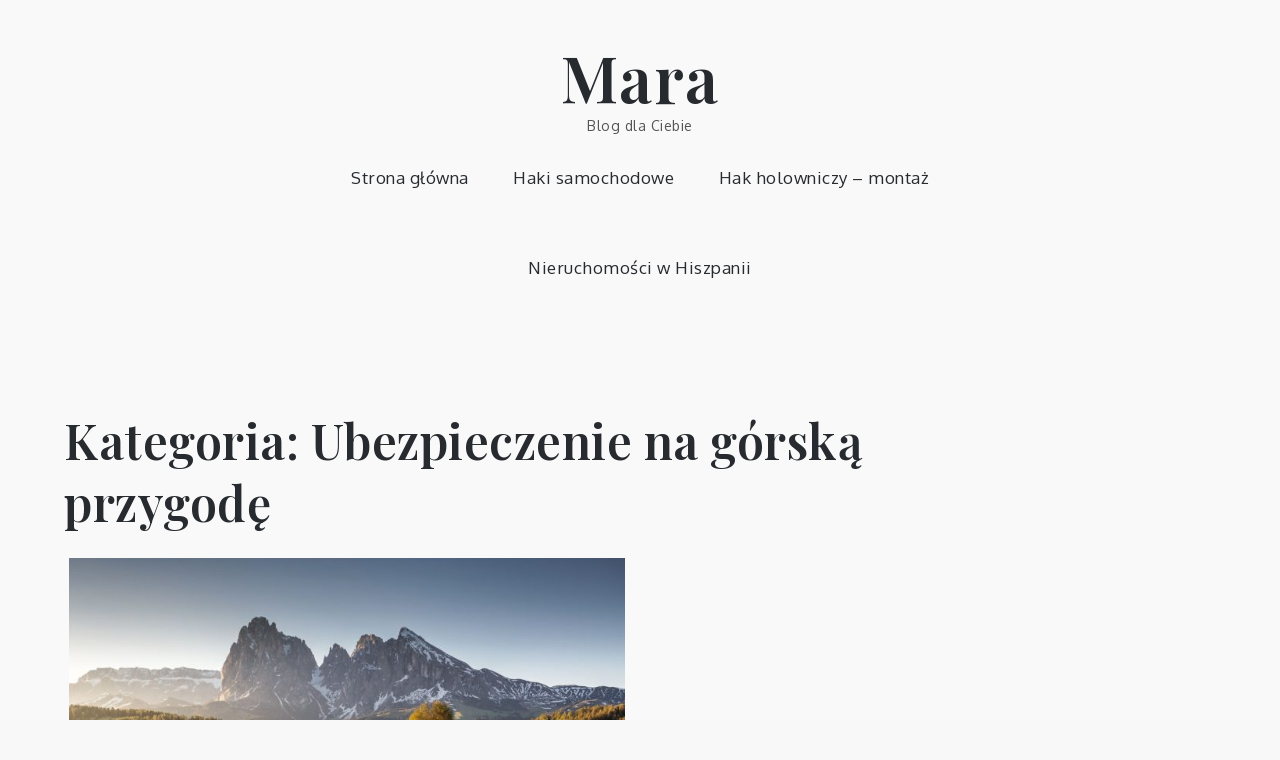

--- FILE ---
content_type: text/css
request_url: https://marauto.com.pl/wp-content/cache/wpfc-minified/kdancnwg/fww3c.css
body_size: 17912
content:
@charset 'UTF-8';
.slick-slider{position:relative;display:block;box-sizing:border-box;-webkit-user-select:none;-moz-user-select:none;-ms-user-select:none;user-select:none;-webkit-touch-callout:none;-khtml-user-select:none;-ms-touch-action:pan-y;touch-action:pan-y;-webkit-tap-highlight-color:transparent}.slick-list{position:relative;display:block;overflow:hidden;margin:0;padding:0}.slick-list:focus{outline:0}.slick-list.dragging{cursor:pointer;cursor:hand}.slick-slider .slick-list,.slick-slider .slick-track{-webkit-transform:translate3d(0,0,0);-moz-transform:translate3d(0,0,0);-ms-transform:translate3d(0,0,0);-o-transform:translate3d(0,0,0);transform:translate3d(0,0,0)}.slick-track{position:relative;top:0;left:0;display:block}.slick-track:after,.slick-track:before{display:table;content:''}.slick-track:after{clear:both}.slick-loading .slick-track{visibility:hidden}.slick-slide{display:none;float:left;height:100%;min-height:1px}[dir=rtl] .slick-slide{float:right}.slick-slide.slick-loading img{display:none}.slick-slide.dragging img{pointer-events:none}.slick-initialized .slick-slide{display:block}.slick-loading .slick-slide{visibility:hidden}.slick-vertical .slick-slide{display:block;height:auto;border:1px solid transparent}.slick-arrow.slick-hidden{display:none}
.slick-loading .slick-list{background:#fff url(//marauto.com.pl/wp-content/themes/mik/assets/uploads/ajax-loader.gif) center center no-repeat}@font-face{font-family:slick;font-weight:400;font-style:normal;src:url(//marauto.com.pl/wp-content/themes/mik/assets/fonts/slick.eot);src:url(//marauto.com.pl/wp-content/themes/mik/assets/fonts/slick.eot?#iefix) format('embedded-opentype'),url(//marauto.com.pl/wp-content/themes/mik/assets/fonts/slick.woff) format('woff'),url(//marauto.com.pl/wp-content/themes/mik/assets/fonts/slick.ttf) format('truetype'),url(//marauto.com.pl/wp-content/themes/mik/assets/fonts/slick.svg#slick) format('svg')}.slick-next,.slick-prev{font-size:0;line-height:0;position:absolute;top:50%;display:block;width:20px;height:20px;padding:0;-webkit-transform:translate(0,-50%);-ms-transform:translate(0,-50%);transform:translate(0,-50%);cursor:pointer;color:transparent;border:none;outline:0;background:0 0}.slick-next:focus,.slick-next:hover,.slick-prev:focus,.slick-prev:hover{color:transparent;outline:0;background:0 0}.slick-next:focus:before,.slick-next:hover:before,.slick-prev:focus:before,.slick-prev:hover:before{opacity:1}.slick-next.slick-disabled:before,.slick-prev.slick-disabled:before{opacity:.25}.slick-next:before,.slick-prev:before{font-family:slick;font-size:20px;line-height:1;opacity:.75;color:#fff;-webkit-font-smoothing:antialiased;-moz-osx-font-smoothing:grayscale}.slick-prev{left:-25px}[dir=rtl] .slick-prev{right:-25px;left:auto}.slick-prev:before{content:'←'}[dir=rtl] .slick-prev:before{content:'→'}.slick-next{right:-25px}[dir=rtl] .slick-next{right:auto;left:-25px}.slick-next:before{content:'→'}[dir=rtl] .slick-next:before{content:'←'}.slick-dotted.slick-slider{margin-bottom:30px}.slick-dots{position:absolute;bottom:-25px;display:block;width:100%;padding:0;margin:0;list-style:none;text-align:center}.slick-dots li{position:relative;display:inline-block;width:20px;height:20px;margin:0 5px;padding:0;cursor:pointer}.slick-dots li button{font-size:0;line-height:0;display:block;width:20px;height:20px;padding:5px;cursor:pointer;color:transparent;border:0;outline:0;background:0 0}.slick-dots li button:focus,.slick-dots li button:hover{outline:0}.slick-dots li button:focus:before,.slick-dots li button:hover:before{opacity:1}.slick-dots li button:before{font-family:slick;font-size:6px;line-height:20px;position:absolute;top:0;left:0;width:20px;height:20px;content:'•';text-align:center;opacity:.25;color:#000;-webkit-font-smoothing:antialiased;-moz-osx-font-smoothing:grayscale}.slick-dots li.slick-active button:before{opacity:.75;color:#000}[class^=wp-block-]:not(.wp-block-gallery) figcaption{font-style:italic;margin-bottom:1.5em;text-align:left}.rtl [class^=wp-block-]:not(.wp-block-gallery) figcaption{text-align:right}p.has-drop-cap:not(:focus)::first-letter{font-size:5em;margin-top:.075em}.wp-block-image{margin-bottom:1.5em}.wp-block-image figure{margin-bottom:0;margin-top:0}.wp-block-image figure.alignleft{margin-right:1.5em}.wp-block-image figure.alignright{margin-left:1.5em}.wp-block-gallery{margin-bottom:1.5em}.wp-block-gallery figcaption{font-style:italic}.wp-block-gallery.aligncenter{display:flex;margin:0 -8px}.wp-block-quote.alignleft p:last-of-type,.wp-block-quote.alignright p:last-of-type{margin-bottom:0}.wp-block-quote cite{color:inherit;font-size:inherit}.wp-block-pullquote,.wp-block-quote,.wp-block-quote:not(.is-large):not(.is-style-large){border:3px solid #b09a68;padding:1em}.wp-block-quote.is-large{padding:1em 2em}.wp-block-audio audio{display:block;width:100%}.wp-block-cover-image.aligncenter,.wp-block-cover-image.alignleft,.wp-block-cover-image.alignright,.wp-block-cover.aligncenter,.wp-block-cover.alignleft,.wp-block-cover.alignright{display:flex}.no-sidebar .wp-block-audio.alignfull,.no-sidebar .wp-block-categories.alignfull,.no-sidebar .wp-block-cover.alignfull,.no-sidebar .wp-block-gallery.alignfull,.no-sidebar .wp-block-image.alignfull,.no-sidebar .wp-block-pullquote.alignfull,.no-sidebar .wp-block-table.alignfull{width:100vw;max-width:100vw;margin-left:calc(-100vw / 2 + 100% / 2);margin-right:calc(-100vw / 2 + 100% / 2)}.no-sidebar .wp-block-embed.is-type-video.alignfull iframe{width:100vw!important;max-width:100vw;margin-left:calc(-100vw / 2 + 100% / 2)!important;margin-right:calc(-100vw / 2 + 100% / 2)!important}.no-sidebar .wp-block-audio.alignfull figcaption,.no-sidebar .wp-block-image.alignfull figcaption{text-align:center;max-width:1200px;width:90%;padding:0 15px;margin:5px auto 0}.no-sidebar .wp-block-table.alignfull{display:table}.no-sidebar .wp-block-audio.alignfull{padding:0 20px}.no-sidebar .wp-block-categories.alignfull{padding:0 50px}.no-sidebar .wp-block-gallery.alignfull{padding:0 25px}.wp-block-file .wp-block-file__button{background-color:#222;-webkit-border-radius:2px;border-radius:2px;-webkit-box-shadow:none;box-shadow:none;color:#fff;display:inline-block;font-size:14px;font-size:.875rem;font-weight:800;margin-top:2em;padding:.7em 2em;-webkit-transition:background-color .2s ease-in-out;transition:background-color .2s ease-in-out;white-space:nowrap}.wp-block-file .wp-block-file__button:focus,.wp-block-file .wp-block-file__button:hover{background-color:#767676;-webkit-box-shadow:none;box-shadow:none}.wp-block-separator{border-color:#eee;border:0}.wp-block-code{background:0 0;border:0;padding:0}.wp-block-pullquote{border:0;border-top:3px solid #b09a68;border-bottom:3px solid #b09a68;padding:1em}.wp-block-pullquote cite,.wp-block-pullquote__citation{font-size:inherit;text-transform:none}.wp-block-table thead th{border-bottom:2px solid #bbb;padding-bottom:.5em}.wp-block-table tr{border-bottom:1px solid #eee}.wp-block-table td,.wp-block-table th{border-color:#ccc;padding:15px 25px}.rtl .wp-block-table td,.rtl .wp-block-table th{text-align:right}.wp-block-button__link{padding:16px 40px;font-weight:700;background-color:#272b2f;-webkit-transition:all .3s ease-in-out;-moz-transition:all .3s ease-in-out;-ms-transition:all .3s ease-in-out;-o-transition:all .3s ease-in-out;transition:all .3s ease-in-out}.wp-block-button .wp-block-button__link:focus,.wp-block-button .wp-block-button__link:hover{background-color:#b09a68;color:#fff;-webkit-box-shadow:none;box-shadow:none}.wp-block-separator:not(.is-style-wide):not(.is-style-dots){max-width:100px}.wp-block-media-text{margin-bottom:1.5em}.wp-block-media-text :last-child{margin-bottom:0}.wp-block-archives.aligncenter,.wp-block-categories.aligncenter,.wp-block-categories.aligncenter ul,.wp-block-latest-posts.aligncenter{list-style-position:inside;text-align:center}.wp-block-latest-comments article{margin-bottom:4em}.archive:not(.page-one-column):not(.has-sidebar) #primary .wp-block-latest-comments article,.blog:not(.has-sidebar) #primary .wp-block-latest-comments article,.search:not(.has-sidebar) #primary .wp-block-latest-comments article{float:none;width:100%}.wp-block-latest-comments .avatar,.wp-block-latest-comments__comment-avatar{border-radius:0}.wp-block-latest-comments a{-webkit-box-shadow:inset 0 -1px 0 rgba(255,255,255,1);box-shadow:inset 0 -1px 0 rgba(255,255,255,1)}.wp-block-latest-comments__comment-meta{font-size:16px;font-size:1rem;margin-bottom:.4em}.wp-block-latest-comments__comment-author,.wp-block-latest-comments__comment-link{font-weight:700;text-decoration:none}.wp-block-latest-comments__comment-date{color:#767676;font-size:10px;font-size:.625rem;font-weight:800;letter-spacing:.1818em;margin-top:.4em;text-transform:uppercase}.editor-block-list__block .wp-block-latest-comments__comment-excerpt p{font-size:14px;font-size:.875rem}.has-teak-background-color{background-color:#b09a68}.has-shark-background-color{background-color:#272b2f}.has-emperor-background-color{background-color:#555}.has-teak-color{color:#b09a68}.has-shark-color{color:#272b2f}.has-emperor-color{color:#555}.has-larger-font-size{font-size:36px}.has-huge-font-size{font-size:48px}.has-huge-font-size,.has-larger-font-size{line-height:1.5}@media screen and (max-width:992px){.has-larger-font-size{font-size:30px}.has-huge-font-size{font-size:38px}}@media screen and (max-width:767px){.has-larger-font-size{font-size:24px}.has-huge-font-size{font-size:28px}}@media screen and (max-width:567px){.has-huge-font-size,.has-larger-font-size{font-size:16px;line-height:28px}}#loader {
overflow-x: hidden;
overflow-y: hidden;
vertical-align: middle;
background-color: #fff;
position:fixed;
display: table;
width: 100%;
top:0;
height: 100%;
min-height: 100%;
z-index:9999;
}
.loader-container {
position: relative;
display: table-cell;
vertical-align: middle;
z-index: 12;
text-align:center;
}
.loader-container svg, 
.blog-loader svg {
-webkit-animation: rotating 2s linear infinite;
-moz-animation: rotating 2s linear infinite;
-ms-animation: rotating 2s linear infinite;
-o-animation: rotating 2s linear infinite;
animation: rotating 2s linear infinite;
width: 50px;
height: 50px;
}
.blog-loader svg {
width: 35px;
height: 35px;
}
@keyframes rotating {
from {
-ms-transform: rotate(0deg);
-moz-transform: rotate(0deg);
-webkit-transform: rotate(0deg);
-o-transform: rotate(0deg);
transform: rotate(0deg);
}
to {
-ms-transform: rotate(360deg);
-moz-transform: rotate(360deg);
-webkit-transform: rotate(360deg);
-o-transform: rotate(360deg);
transform: rotate(360deg);
}
}
.backtotop {
background-color: #272B2F;
z-index: 300;
width: 40px;
height: 40px;
line-height: 36px;
font-size: 18px;
text-align: center;
position: fixed;
bottom: -100px;
right: 25px;
cursor: pointer;
-webkit-transition: all .3s ease-in-out;
-moz-transition: all .3s ease-in-out;
-o-transition: all .3s ease-in-out;
-ms-transition: all .3s ease-in-out;
transition: all .3s ease-in-out;
color: #fff;
}
.backtotop:hover {
background-color: #d18f7f;
}
.backtotop svg {
display: inline-block;
vertical-align: middle;
fill: #fff;
}
.read-more {
font-size: 16px;
margin-top: 20px;
width: auto;
display: inline-block;
text-transform: capitalize;
font-weight: 500;
padding-bottom: 5px;
letter-spacing: 0.5px;
-webkit-transition: all .3s ease-in-out;
-moz-transition: all .3s ease-in-out;
-o-transition: all .3s ease-in-out;
-ms-transition: all .3s ease-in-out;
transition: all .3s ease-in-out;
}
.blog-loader-btn .read-more a {
width: 100%;
text-decoration: none;
background-color: #272B2F;
padding: 12px 25px;
display: inline-block;
text-align: center;
color: #fff;
-webkit-transition: all .3s ease-in-out;
-moz-transition: all .3s ease-in-out;
-o-transition: all .3s ease-in-out;
-ms-transition: all .3s ease-in-out;
transition: all .3s ease-in-out;
}
.blog-loader-btn .read-more a:hover {
background-color: #d18f7f;
} html {
font-family: sans-serif;
-webkit-text-size-adjust: 100%;
-ms-text-size-adjust:     100%;
background: #f8f8f8;
}
body {
margin: 0;
font-family: 'Oxygen', sans-serif;
font-weight: 300;
}
#page {
max-width: 1920px;
margin: 0 auto;
position: relative;
overflow-x: hidden;
}
#content {
position: relative;
}
article,
aside,
details,
figcaption,
figure,
footer,
header,
main,
menu,
nav,
section,
summary {
display: block;
}
audio,
canvas,
progress,
video {
display: inline-block;
vertical-align: baseline;
}
audio:not([controls]) {
display: none;
height: 0;
}
[hidden],
template {
display: none;
}
a {
background-color: transparent;
}
a:active,
a:hover {
outline: 0;
}
abbr[title] {
border-bottom: 1px dotted;
}
b,
strong {
font-weight: bold;
}
dfn {
font-style: italic;
}
h1 {
font-size: 52px;
font-size: 3.25rem;
}
h2 {
font-size: 42px;
font-size: 2.625rem;
}
h3 {
font-size: 32px;
font-size: 2rem;
}
h4 {
font-size: 28px;
font-size: 1.75rem;
}
h5 {
font-size: 24px;
font-size: 1.5rem;
}
h6 {
font-size: 20px;
font-size: 1.25rem;
}
h1,
h2,
h3,
h4,
h5,
h6 {
clear: both;
color: #272B2F;
margin: 16px 0;
line-height: 1.3;
font-family: 'Playfair Display', sans-serif;
font-weight: 600;
}
mark {
background: #ff0;
color: #272B2F;
}
small {
font-size: 80%;
}
sub,
sup {
font-size: 75%;
line-height: 0;
position: relative;
vertical-align: baseline;
}
sup {
top: -0.5em;
}
sub {
bottom: -0.25em;
}
img {
border: 0;
}
svg:not(:root) {
overflow: hidden;
}
figure {
margin: 1em 40px;
}
hr {
box-sizing: content-box;
height: 0;
}
pre {
overflow: auto;
}
code,
kbd,
pre,
samp {
font-family: monospace, monospace;
font-size: 1em;
}
button,
input,
optgroup,
select,
textarea {
color: inherit;
font: inherit;
margin: 0;
}
button {
overflow: visible;
}
button,
select {
text-transform: none;
}
button,
html input[type="button"],
input[type="reset"],
input[type="submit"] {
-webkit-appearance: button;
cursor: pointer;
}
button[disabled],
html input[disabled] {
cursor: default;
}
button::-moz-focus-inner,
input::-moz-focus-inner {
border: 0;
padding: 0;
}
input {
line-height: normal;
}
input[type="checkbox"],
input[type="radio"] {
box-sizing: border-box;
padding: 0;
}
input[type="number"]::-webkit-inner-spin-button,
input[type="number"]::-webkit-outer-spin-button {
height: auto;
}
input[type="search"]::-webkit-search-cancel-button,
input[type="search"]::-webkit-search-decoration {
-webkit-appearance: none;
}
fieldset {
border: 1px solid #c0c0c0;
margin: 0 2px;
padding: 0.35em 0.625em 0.75em;
}
legend {
border: 0;
padding: 0;
}
textarea {
overflow: auto;
}
optgroup {
font-weight: bold;
}
table {
border-collapse: collapse;
border-spacing: 0;
}
td,
th {
padding: 8px;
border: 1px solid #555;
}
td#next {
text-align: right;
} body,
button,
input,
select,
textarea {
font-size: 16px;
line-height: 24px;
letter-spacing: 0.5px;
font-weight: 400;
}
p {
margin: 0.8em 0;
color: #555;
letter-spacing: 0.5px;
font-size: 16px;
font-weight: 400;
}
dfn,
cite,
em,
i {
font-style: italic;
}
blockquote {
margin: 0 1.5em;
}
address {
margin: 0 0 1.5em;
}
pre {
background: #eee;
font-family: "Courier 10 Pitch", Courier, monospace;
font-size: 16px;
font-size: 0.9375rem;
line-height: 1.6;
margin-bottom: 1.6em;
max-width: 100%;
overflow: auto;
padding: 1.6em;
}
code,
kbd,
tt,
var {
font-family: Monaco, Consolas, "Andale Mono", "DejaVu Sans Mono", monospace;
font-size: 16px;
font-size: 0.9375rem;
}
abbr,
acronym {
border-bottom: 1px dotted #666;
cursor: help;
}
mark,
ins {
background: #fff9c0;
text-decoration: none;
}
big {
font-size: 125%;
} html {
box-sizing: border-box;
}
*,
*:before,
*:after { box-sizing: inherit;
}
body {
background: #f9f9f9; }
blockquote:before,
blockquote:after,
q:before,
q:after {
content: "";
}
blockquote,
q {
quotes: "" "";
}
blockquote {
background-color: #f6f6f6;
padding: 15px;
border-left: 5px solid #ccc;
}
hr {
background-color: #ccc;
border: 0;
height: 1px;
margin-bottom: 1.5em;
}
ul,
ol {
margin: 0;
padding-left: 1.5em;
}
ul {
list-style: disc;
}
ol {
list-style: decimal;
}
li > ul,
li > ol {
margin-bottom: 0;
margin-left: 0.5em;
}
dt {
font-weight: bold;
margin-bottom: 1em;
}
dd {
margin: 0 1.5em 1.5em;
}
img {
height: auto; max-width: 100%; vertical-align: middle;
}
figure {
margin: 1em 0; }
table {
margin: 0 0 1.5em;
width: 100%;
} button,
input[type="button"],
input[type="reset"],
input[type="submit"] {
border: 1px solid;
border-color: #ccc #ccc #bbb;
border-radius: 3px;
background: #e6e6e6;
color: rgba(0, 0, 0, .8);
font-size: 12px;
font-size: 0.75rem;
line-height: 1;
padding: .6em 1em .4em;
}
button:hover,
input[type="button"]:hover,
input[type="reset"]:hover,
input[type="submit"]:hover {
border-color: #ccc #bbb #aaa;
}
button:focus,
input[type="button"]:focus,
input[type="reset"]:focus,
input[type="submit"]:focus,
button:active,
input[type="button"]:active,
input[type="reset"]:active,
input[type="submit"]:active {
border-color: #aaa #bbb #bbb;
}
input[type="text"],
input[type="email"],
input[type="url"],
input[type="password"],
input[type="search"],
input[type="number"],
input[type="tel"],
input[type="range"],
input[type="date"],
input[type="month"],
input[type="week"],
input[type="time"],
input[type="datetime"],
input[type="datetime-local"],
input[type="color"],
textarea {
color: #666;
border: 1px solid #ccc;
border-radius: 3px;
padding: 3px;
}
select {
border: 1px solid #ccc;
}
input[type="text"]:focus,
input[type="email"]:focus,
input[type="url"]:focus,
input[type="password"]:focus,
input[type="search"]:focus,
input[type="number"]:focus,
input[type="tel"]:focus,
input[type="range"]:focus,
input[type="date"]:focus,
input[type="month"]:focus,
input[type="week"]:focus,
input[type="time"]:focus,
input[type="datetime"]:focus,
input[type="datetime-local"]:focus,
input[type="color"]:focus,
textarea:focus {
color: #111;
}
textarea {
width: 100%;
}
textarea,
#respond input,
.wpcf7 input {
width: 100%;
border-radius: 0;
height: 40px;
padding: 0 15px;
}
#respond textarea {
height: 180px;
padding: 10px 15px;
}
#respond input[type="submit"] {
border-color: #272B2F;
}
#respond input[type="submit"]:hover,
#respond input[type="submit"]:focus {
border-color: #d18f7f; 
background-color: #d18f7f; 
}
p.form-submit {
clear: both;
display: table;
float: right;
margin-bottom: 0;
}
.comment-notes {
font-size: 14px;
font-style: italic;
font-weight: 600;
margin-top: 0;
margin-bottom: 20px;
}
#respond label {
color: #555;
margin-bottom: 5px;
display: table;
}
#respond .comment-form-cookies-consent input[type="checkbox"], 
.comment-form-cookies-consent input[type="checkbox"] {
width: auto;
float: left;
}
#respond .comment-form-cookies-consent label, .comment-form-cookies-consent label {
display: table;
padding: 6px 0 0 10px;
}  a {
color: #272B2F;
text-decoration: underline;
}
a:hover,
a:focus,
a:active {
color: #d18f7f;
}
a:focus {
outline: thin dotted;
}
a:hover,
a:active {
outline: 0;
} #top-menu {
background-color: #272B2F;
padding: 8px 0;
}
#top-menu svg.icon-up,
#top-menu svg.icon-down {
margin: auto;
display: block;
cursor: pointer;
fill: #fff;
}
#top-menu ul {
padding: 0;
}
#top-menu svg.icon-up,
#top-menu.top-menu-active svg.icon-down {
display: none;
}
#top-menu.top-menu-active svg.icon-up {
display: block;
}
.social-menu li:not(:last-child) {
margin-right: 30px;
}
.secondary-menu {
float: left;
}
.social-menu ul li {
float: left;
list-style: none;
}
.secondary-menu a {
font-family: 'Playfair Display', sans-serif;
font-weight: 400;
color: #fff;
font-size: 16px;
}
.secondary-menu a:hover {
color: #272B2F;
}
.secondary-menu ul li:not(:last-child):after {
content: "";
display: inline-block;
vertical-align: middle;
margin: 0 14px;
border-radius: 100%;
}
#masthead {
position: relative;
width: 100%;
z-index: 3000;
-webkit-transition: all 0.3s ease-in-out;
-moz-transition: all 0.3s ease-in-out;
-ms-transition: all 0.3s ease-in-out;
-o-transition: all 0.3s ease-in-out;
transition: all 0.3s ease-in-out;
}
.search-open #masthead.site-header.sticky-header.nav-shrink .main-navigation {
position: relative;
}
.site-branding {
text-align: center;
display: flex;
align-items: center;
float: left;
height: 90px;
}
.site-details {
text-align: left;
}
.site-title {
font-size: 32px;
margin: 0;
line-height: 1;
}
.site-title a {
font-family: 'Playfair Display', sans-serif;
font-weight: 600;
font-size: 2.5rem;
letter-spacing: 1.5px;
text-decoration: none;
}
.site-description {
margin: 10px 0 0;
line-height: 1;
font-family: 'Oxygen', sans-serif;
font-size: 14px;
font-weight: 400;
letter-spacing: 0.5px;
}
.site-branding img.custom-logo {
max-height: 150px;
width: auto;
}
#site-details {
margin-top: 15px;
}
.main-navigation {
display: block;
position: relative;
float: right;
max-width: 75%;
}
.nav-shrink .main-navigation:before, 
.nav-shrink .main-navigation:after {
display: none;
}
.nav-shrink .main-navigation {
border: none;
}
.main-navigation ul.sub-menu {
background-color: #272B2F;
text-align: left;
padding: 0;
border: 1px solid rgba(52, 59, 61, 0.05);
}
.main-navigation ul.sub-menu li a {
padding: 10px;
color: #fff;
font-weight: 400;
font-size: 15px;
text-transform: capitalize;
}
.main-navigation ul.sub-menu a:after {
float: right;
}
.main-navigation ul {
display: none;
list-style: none;
margin: 0;
padding-left: 0;
}
.main-navigation li {
position: relative;
}
.main-navigation ul.nav-menu > li > a {
padding: 0 20px;
line-height: 90px;
}
.main-navigation ul.menu li.current-menu-item > a {
color: #d18f7f;
}
.main-navigation ul.menu li.current-menu-item > a {
font-weight: 600;
}
.left-absolute .main-navigation a:hover,
.left-absolute .main-navigation a:focus,
.main-navigation a:hover,
.main-navigation a:focus {
color: #d18f7f;
}
.main-navigation a {
display: block;
text-decoration: none;
line-height: 20px;
font-family: 'Oxygen', sans-serif;
font-weight: 500;
font-size: 17px;
color: #272B2F;
}
.main-navigation ul ul {
float: left;
position: absolute;
top: 100%;
left: -999em;
z-index: 99999;
}
.main-navigation ul ul ul {
left: -999em;
top: -1px;
}
.main-navigation ul ul a {
width: 225px;
}
.main-navigation svg {
fill: #272B2F;
margin-left: 5px;
width: 16px;
height: 14px;
}
.main-navigation ul li  a:hover > svg {
fill: #d18f7f;
}
.main-navigation svg.icon-search {
fill: #272B2F;
}
.main-navigation ul li.search-form {
position: relative;
}
.main-navigation ul li a.search {
padding: 0;
}
.main-navigation li.menu-item-has-children ul li svg {
fill: #fff;
width: 14px;
height: 16px;
}
.main-navigation .current_page_item > a,
.main-navigation .current-menu-item > a,
.main-navigation .current_page_ancestor > a,
.main-navigation .current-menu-ancestor > a {
color: #d18f7f;
}
#search {
display: none;
-webkit-transition: all .5s ease-in-out;
-moz-transition: all .5s ease-in-out;
-o-transition: all .5s ease-in-out;
-ms-transition: all .5s ease-in-out;
transition: all .5s ease-in-out;
}
#search form.search-form input::placeholder {
color: #555;
}
.main-navigation li.social-menu {
vertical-align: middle;
}
.main-navigation li ul#social-icons {
position: relative;
left: auto;
top: 0;
float: none;
z-index: 0;
display: inline-block;
}
.main-navigation li ul#social-icons li {
margin: 0;
line-height: 90px;
}
.main-navigation li ul#social-icons li > a {
width: auto;
padding: 0 10px;
border: none;
}
.main-navigation li ul#social-icons li:last-child > a {
padding-right: 20px;
}
.main-navigation li ul#social-icons li a svg {
height: 15px;
width: 15px;
}
form.search-form {
width: 100%;
max-width: 100%;
position: relative;
}
.no-results form.search-form {
max-width: 400px;
margin-top: 25px;
}
.no-results {
margin: 0 10px;
}
.error-404 form.search-form {
margin: 25px auto 50px;
max-width: 400px;
}
.error-404 .error-heading {
font-size: 72px;
}
section.error-404.not-found .page-header {
text-align: center;
margin: auto;
}
input.search-field {
height: 45px;
border-radius: 0;
padding: 0 50px 0 15px;
width: 100%;
}
#search input.search-field {
height: 40px;
padding: 5px;
}
svg {
width: 14px;
height: 14px;
display: inline-block;
vertical-align: middle;
}
svg.icon-search {
width: 14px;
height: 14px;
fill: #fff;
}
.main-navigation svg.icon-down {
width: 12px;
height: 12px;
margin-left: 5px;
}
.main-navigation svg.icon-right {
width: 12px;
height: 12px;
fill: #272B2F;
position: absolute;
right: 15px;
top: 50%;
-webkit-transform: translateY(-50%);
-moz-transform: translateY(-50%);
-ms-transform: translateY(-50%);
-o-transform: translateY(-50%);
transform: translateY(-50%);
}
.menu-toggle {
border-radius: 0;
font-size: 16px;
margin: auto;
outline: none;
display: block;
height: 50px;
position: relative;
background-color: transparent;
min-width: 64px;
border-top: 1px solid #272B2F;
border: none;
}
svg.icon-menu {
fill: #fff;
width: 30px;
height: 30px;
vertical-align: baseline;
}
.menu-open svg.icon-menu {
display: none;
}
.main-navigation svg.icon-close {
display: none;
}
button.dropdown-toggle {
padding: 0;
position: absolute;
top: 0;
right: 0;
background-color: transparent;
border: none;
width: 45px;
height: 55px;
outline: none;
}
button.menu-toggle:focus {
border: thin dotted #fff;
}
button.dropdown-toggle:focus {
border: thin dotted;
}
.site-main .comment-navigation,
.site-main .posts-navigation,
.site-main .post-navigation {
margin: 50px 0;
overflow: hidden;
}
.comment-navigation .nav-previous,
.posts-navigation .nav-previous,
.post-navigation .nav-previous {
float: left;
width: 50%;
}
.comment-navigation .nav-next,
.posts-navigation .nav-next,
.post-navigation .nav-next {
float: right;
text-align: right;
width: 50%;
}
.post-navigation a, 
.posts-navigation a {
font-size: 16px;
line-height: 30px;
font-weight: 400;
}
.post-navigation, 
.posts-navigation {
padding: 0;
position: relative;
}
.post-navigation:before,
.posts-navigation:before,
.post-navigation:after,
.posts-navigation:after {
content: "";
background-color: #272B2F;
height: 1px;
position: absolute;
top: 2px;
left: 0;
width: 100%;
z-index: -1;
}
.post-navigation:after,
.posts-navigation:after {
top: auto;
bottom: 2px;
}
.post-navigation,
.posts-navigation,
.post-navigation,
.posts-navigation {
padding: 10px 20px;
background: #eee;
}
.pagination .page-numbers {
border: 1px solid rgba(190, 190, 190, 0.50);
border-radius: 50px;
min-width: 44px;
height: 44px;
display: inline-block;
text-align: center;
line-height: 40px;
margin-right: 5px;
-webkit-transition: all 0.3s ease-in-out;
-moz-transition: all 0.3s ease-in-out;
-ms-transition: all 0.3s ease-in-out;
-o-transition: all 0.3s ease-in-out;
transition: all 0.3s ease-in-out;
}
.pagination .page-numbers.dots {
-webkit-transition: all 0s ease-in-out;
-moz-transition: all 0s ease-in-out;
-ms-transition: all 0s ease-in-out;
-o-transition: all 0s ease-in-out;
transition: all 0s ease-in-out;
}
.pagination .page-numbers.current {
color: #fff;
background: #272B2F;
}
.pagination a.page-numbers:hover,
.pagination a.page-numbers:focus,
.pagination a.page-numbers:hover svg,
.pagination a.page-numbers:focus svg {
fill: #d18f7f;
color: #d18f7f;
border-color: #d18f7f;
}
.pagination .page-numbers:last-child {
margin-right: 0;
}  .screen-reader-text {
clip: rect(1px, 1px, 1px, 1px);
position: absolute !important;
height: 1px;
width: 1px;
overflow: hidden;
word-wrap: normal !important; }
.screen-reader-text:focus {
background-color: #f1f1f1;
border-radius: 3px;
box-shadow: 0 0 2px 2px rgba(0, 0, 0, 0.6);
clip: auto !important;
color: #21759b;
display: block;
font-size: 14px;
font-size: 0.875rem;
font-weight: bold;
height: auto;
left: 5px;
line-height: normal;
padding: 15px 23px 14px;
text-decoration: none;
top: 5px;
width: auto;
z-index: 100000; } #content[tabindex="-1"]:focus {
outline: 0;
} .alignleft {
display: inline;
float: left;
margin-right: 1.5em;
}
.alignright {
display: inline;
float: right;
margin-left: 1.5em;
}
.aligncenter {
clear: both;
display: block;
margin-left: auto;
margin-right: auto;
} .clear:before,
.clear:after,
.entry-content:before,
.entry-content:after,
.comment-content:before,
.comment-content:after,
.site-header:before,
.site-header:after,
.site-content:before,
.site-content:after,
.site-footer:before,
.site-footer:after,
.footer-widgets-area:before,
.footer-widgets-area:after,
.wrapper:before,
.wrapper:after,
#related-posts:before,
#related-posts:after,
.comments-area:before,
.comments-area:after,
.comment-respond:before,
.comment-respond:after,
ol.comment-list:before,
ol.comment-list:after,
.blog-posts-wrapper:before,
.blog-posts-wrapper:after,
.section-content:before,
.section-content:after,
.widget_instagram ul:before,
.widget_instagram ul:after {
content: "";
display: table;
table-layout: fixed;
}
.clear:after,
.entry-content:after,
.comment-content:after,
.site-header:after,
.site-content:after,
.site-footer:after,
.footer-widgets-area:before,
.footer-widgets-area:after,
.wrapper:before,
.wrapper:after,
#related-posts:before,
#related-posts:after,
.comments-area:before,
.comments-area:after,
.comment-respond:before,
.comment-respond:after,
ol.comment-list:before,
ol.comment-list:after,
.blog-posts-wrapper:before,
.blog-posts-wrapper:after,
.section-content:before,
.section-content:after,
.widget_instagram ul:before,
.widget_instagram ul:after {
clear: both;
} .widget {
margin: 0 0 1.3em;
font-weight: 300;
}
.widget a {
font-weight: 400;
}
.widget:last-child {
margin-bottom: 0;
} .widget select {
max-width: 100%;
background-color: #f6f6f6;
padding: 10px;
border: none;
width: 100%;
max-width: 300px;
}
.widget select:focus {
outline: thin dotted;
}
.widget input {
height: 40px;
border-radius: 0;
padding: 0 15px;
border: none;
}
.widget .tagcloud a {
border: 1px solid #fff;
color: #fff;
display: inline-block;
font-size: 14px !important;
line-height: 1.5;
margin-bottom: 5px;
padding: 7px 10px;
}
form.search-form button.search-submit {
height: 100%;
position: absolute;
right: 0;
top: 0;
background-color: #333;
border: none;
width: 45px;
border-radius: 0;
outline: none;
}
.widget_search form.search-form button.search-submit {
width: auto;
font-size: 14px;
color: #fff;
background-color: #272B2F;
min-width: 45px;
}
.widget_search form.search-form button.search-submit:hover,
.widget_search form.search-form button.search-submit:focus {
background-color: #272B2F;
}
.widget_search form.search-form input {
border: 1px solid #272B2F;
}
.widget_search form.search-form input {
padding: 0 100px 0 15px;
}
form.search-form input {
width: 100%;
padding: 0 50px 0 15px;
font-weight: 300;
}
#wp-calendar tbody td {
text-align: center;
}
#wp-calendar caption {
margin-bottom: 15px;
}
.widget-title {
font-size: 22px;
margin-top: 0;
}
.widget li {
list-style: none;
}
.widget .social-icons li:before,
.widget.widget_instagram li:before {
content: none;
}
.widget li:not(:last-child) {
margin-bottom: 8px;
}
#secondary section.widget {
padding: 25px 0 25px 10px;
}
.left-sidebar #secondary section.widget {
padding: 25px 10px 25px 0;
}
#secondary section.widget ul,
#secondary section.widget div {
text-align: left;
font-weight: 400;
}
.widget_instagram ul {
list-style: none;
padding: 0;
}
.widget.widget_instagram li {
margin: 0;
}
.widget.widget_latest_post ul li:not(:last-child) {
margin-bottom: 15px;
}
.footer-widgets-area .widget_latest_post ul li:before,
.widget_latest_post ul li:before {
content: none;
}
.widget_latest_post ul li .post-image {
width: 25%;
max-width: 81px;
float: left;
}
.widget_latest_post ul li .post-content {
width: 72%;
float: left;
margin-left: 3%;
}
.widget_latest_post ul li h5 {
font-size: 1rem;
margin: 0 0 5px;
}
.widget_latest_post .post-content .entry-meta,
.widget_latest_post .post-content .entry-meta > span.posted-on {
margin-top: 0;
}
.widget_latest_post .entry-meta span.posted-on a,
.widget_latest_post .entry-meta span.posted-on a time {
background: none;
color: #555;
padding: 0; 
}
#secondary .widget_instagram ul {
margin: -10px;
}
#secondary .widget.widget_instagram li {
padding: 10px;
}
.widget_instagram .column-1 li {
width: 100%;
float: none;
}
.widget_instagram .column-2 li {
width: 50%;
float: left;
}
.widget_instagram .column-3 li {
width: 33.33%;
float: left;
}
.widget_instagram .column-4 li {
width: 25%;
float: left;
}
.widget_instagram .column-5 li {
width: 20%;
float: left;
}
.widget_instagram .column-6 li {
width: 16.66%;
float: left;
}
.widget_instagram li img {
width: 100%;
}
.social_widget .social-icons {
float: left;
color: #272B2F;
}
.social_widget .social-icons ul.list-inline li {
width: auto;
margin-right: 15px;
}
#secondary .social_widget .social-icons ul.list-inline li svg {
fill: #272B2F;
}
#secondary .widget-title,
#secondary .widgettitle {
font-size: 20px;
font-weight: 600;
text-align: center;
margin-bottom: 25px;
margin-top: 0;
position: relative;
display: inline-block;
}
#secondary ul,
#secondary ol {
padding-left: 0;
}
#secondary .widget ul li a {
color: #272B2F;
}
#secondary .widget ul li a:hover {
color: #d18f7f;
}
#secondary .widget-title span,
#secondary .widgettitle span {
display: inline-block;
max-width: 100%;
position: relative;
padding: 0 26px;
}
#secondary .widget-title span:before,
#secondary .widgettitle span:before,
#secondary .widget-title span:after,
#secondary .widgettitle span:after {
content: "";
position: absolute;
left: 0;
top: 50%;
margin-top: -2px;
width: 80px;
height: 4px;
border-top: 1px solid #272B2F;
}
#secondary .widget-title span:before,
#secondary .widgettitle span:before {
right: 100%;
left: auto;
}
#secondary .widget-title span:after,
#secondary .widgettitle span:after {
left: 100%;
right: auto;
}
#secondary .widget:not(:last-child) {
margin-bottom: 10px;
}
input[type="submit"] {
background-color: #272B2F;
color: #fff;
font-size: 14px;
}
input[type="submit"]:hover,
input[type="submit"]:focus {
background-color: #d18f7f;
}
.jetpack_subscription_widget {
text-align: center;
}
.jetpack_subscription_widget input[type="email"] {
width: 100%;
margin-bottom: 10px;
}
.jetpack_subscription_widget input[type="submit"] {
min-width: 100px;
text-align: center;
}
.jetpack_subscription_widget #subscribe-text {
display: inline-block;
}
.jetpack_subscription_widget #subscribe-text p {
margin-top: 0;
line-height: 25px;
}
.jetpack_subscription_widget #subscribe-submit {
margin-bottom: 0;
}
.widget_popular_post ul {
padding: 0;
margin: 0;
list-style: none;
clear: both;
display: table;
}
.widget.widget_popular_post ul li {
clear: both;
margin-bottom: 30px;
display: inline-block;
width: 100%;
}
.widget.widget_popular_post ul li:last-child {
margin-bottom: 0;
}
.widget_popular_post h3 {
font-size: 16px;
line-height: 22px;
display: table-row;
}
.widget_popular_post h3 a {
display: block;
}
.widget_popular_post time {
margin-top: 5px;
display: inline-block;
}
.widget_popular_post h3 a,
.widget_popular_post a:hover time,
.widget_popular_post a:focus time {
color: #272B2F;
}
.widget_popular_post h3 a:hover,
.widget_popular_post h3 a:focus,
.widget_popular_post a time,
.widget_popular_post time {
color: #888;
}
.widget_popular_post img {
max-width: 95px;
border-radius: 50%;
float: left;
margin-right: 20px;
}
.widget_recent_entries span.post-date {
display: block;
color: #888;
font-size: 12px;
font-weight: 300;
margin-top: -2px;
}  .sticky {
display: block;
}
.grid-item,
.hentry {
margin: 0 0 1.5em;
}
.updated:not(.published) {
display: none;
}
.single .byline,
.group-blog .byline {
display: inline;
}
.page-content,
.entry-content,
.entry-summary {
margin: 0;
}
header.page-header {
max-width: 900px;
margin: 10px 0 25px;
}
.home.blog header.page-header {
margin: 10px 0 25px;
display: flex;
flex-direction: row;
justify-content: space-between;
width: 100%;
max-width: 100%;
}
h1.page-title {
font-size: 3rem;
font-family: 'Playfair Display', sans-serif;
font-weight: 600;
}
.author img {
border-radius: 50%;
display: block;
text-align: center;
margin: 20px auto;
}
body.author img {
border-radius: 0;
margin: auto;
}
.page-header span.posted-on {
margin-bottom: 12px;
display: inline-block;
width: 100%;
}
.page-links {
clear: both;
margin: 0 0 1.5em;
}
.page-header span.author-name {
display: block;
font-size: 16px;
font-weight: 500;
line-height: 1;
color: #272B2F;
font-family: 'Playfair Display', sans-serif;
}
.page-header small {
font-size: 12px;
color: #555;
}
.inner-header-image {
text-align: center;
position: relative;
}
.inner-header-image img {
max-height: 700px;
object-fit: cover;
width: 100%;
}
article.grid-item .entry-container .byline .author img,
article.hentry .entry-container .byline .author img {
margin: 0;
display: inline-block;
height: 25px;
width: 25px;
border-radius: 100px;
margin-right: 6px;
margin-top: -3px;
}
#comments {
max-width: 850px;
margin: 0 auto;
}
nav.navigation.pagination {
margin-top: 50px;
clear: both;
display: inline-block;
width: 100%;
margin-left: auto;
margin-right: auto;
text-align: center;
}
.navigation.pagination svg {
fill: #272B2F;
width: 16px;
height: 16px;
position: relative;
}
.navigation.posts-navigation svg, 
.navigation.post-navigation svg {
width: 55px;
height: 55px;
fill: #272B2F;
padding: 10px;
display: inline-block;
vertical-align: middle;
}
.navigation.posts-navigation svg.icon-left, 
.navigation.post-navigation svg.icon-left {
margin-right: 10px;
}
.navigation.posts-navigation svg.icon-right, 
.navigation.post-navigation svg.icon-right {
margin-left: 10px;
}
.wrapper.page-section {
padding: 80px 0;
margin-bottom: 0;
}
.no-sidebar .wrapper.page-section {
margin-left: auto;
margin-right: auto;
}
.no-sidebar-content .wrapper.page-section,
.no-sidebar-content .wrapper.page-section {
max-width: 900px;
margin-left: auto;
margin-right: auto;
}
.blog-posts-wrapper {
margin: 0 -10px;
}
.blog-posts-wrapper article.no-post-thumbnail .post-wrapper .entry-container {
width: 100%;
text-align: center;
padding: 35px 25px;
border: 1px solid #eee;
}
.blog-posts-wrapper article.no-post-thumbnail .post-wrapper .entry-container .entry-header,
.blog-posts-wrapper article.no-post-thumbnail .post-wrapper .entry-container .entry-content {
max-width: 900px;
margin: auto;
}
.blog-posts-wrapper article.no-post-thumbnail .post-wrapper .entry-container .entry-meta {
justify-content: center;
align-items: center;
}
.blog-posts-wrapper .entry-container a.btn.btn-transparent {
font-size: 14px;
color: #272B2F;
border: 1px solid #272B2F;
padding: 8px 30px;
display: inline-block;
margin-top: 15px;
-webkit-transition: all .3s ease-in-out;
-moz-transition: all .3s ease-in-out;
-o-transition: all .3s ease-in-out;
-ms-transition: all .3s ease-in-out;
transition: all .3s ease-in-out;
}
.blog-posts-wrapper .entry-container a.btn.btn-transparent:hover {
color: #fff;
border-color: #d18f7f;
background-color: #d18f7f;
}
.single-template-wrapper article .posted-on svg,
.blog-posts-wrapper article .post-wrapper .entry-meta svg {
width: 16px;
height: 16px;
margin: -4px 2px 0 0;
fill: #272B2F;
}
.blog-posts-wrapper article .post-wrapper .entry-meta svg.icon-clock {
margin-top: -2px;
}
.home.blog .blog-posts-wrapper.column-1 {
margin: auto;
}
.blog-posts-wrapper.column-1 {
max-width: 1000px;
}
.blog-posts-wrapper.column-1 article {
width: 100%;
}
.blog-posts-wrapper.column-1 article .post-wrapper {
display: block;
}
.blog-posts-wrapper.column-1 article .post-wrapper .featured-image,
.blog-posts-wrapper.column-1 article .post-wrapper .entry-container {
width: 100%;
background-color: transparent;
box-shadow: none;
}
.blog-posts-wrapper .entry-container .entry-meta span:not(:first-child):before,
.single-post .entry-meta > span:not(:first-child):before {
content: '.';
margin: 0 5px;
}
.blog-posts-wrapper article.has-post-thumbnail .entry-container {
text-align: left;
padding: 20px;
border-top: none;
}
.blog-posts-wrapper.center-align article.has-post-thumbnail .entry-container {
text-align: center;
}
.blog-posts-wrapper article .entry-container .entry-meta {
display: flex;
justify-content: flex-start;
align-items: center;
}
.blog-posts-wrapper .featured-image {
overflow: hidden;
}
.blog-posts-wrapper .featured-image img {
width: 100%;
min-height: 400px;
object-fit: cover;
-webkit-transition: all .5s ease-in-out;
-moz-transition: all .5s ease-in-out;
-o-transition: all .5s ease-in-out;
-ms-transition: all .5s ease-in-out;
transition: all .5s ease-in-out;
}
.blog-posts-wrapper article:hover .featured-image img {
transform: scale(1.05);
}
.blog-posts-wrapper.image-focus-outline article.has-post-thumbnail .post-wrapper,
.blog-posts-wrapper.image-focus article.has-post-thumbnail .post-wrapper {
position: relative;
}
.blog-posts-wrapper.image-focus-outline article.has-post-thumbnail .entry-container,
.blog-posts-wrapper.image-focus article.has-post-thumbnail .entry-container {
text-align: center;
position: absolute;
top: 50%;
left: 50%;
background-color: #fff;
display: flex;
flex-direction: column;
justify-content: center;
align-items: center;
transform: translate(-50%,-50%);
box-shadow: none;
width: 80%;
height: 80%;
opacity: 0;
-webkit-transition: all .3s ease-in-out;
-moz-transition: all .3s ease-in-out;
-o-transition: all .3s ease-in-out;
-ms-transition: all .3s ease-in-out;
transition: all .3s ease-in-out;
}
.blog-posts-wrapper.image-focus-outline article.has-post-thumbnail .entry-container:after {
z-index: -1;
position: absolute;
top: -9px;
left: -9px;
width: calc(100% + 18px);
height: calc(100% + 18px);
border: 1px solid #fff;
content: "";
}
.blog-posts-wrapper.image-focus-outline article.has-post-thumbnail:hover .entry-container,
.blog-posts-wrapper.image-focus article.has-post-thumbnail:hover .entry-container {
opacity: 1;
}
.blog-posts-wrapper.image-focus-outline article.has-post-thumbnail .entry-container .entry-content,
.blog-posts-wrapper.image-focus article.has-post-thumbnail .entry-container .entry-content {
display: none;
}
.home-wrapper {
margin-top: 50px;
margin-bottom: -40px;
} .comment-content a {
word-wrap: break-word;
}
.bypostauthor {
display: block;
}
#reply-title,
.comments-title {
font-size: 32px;
font-weight: 400;
margin: 0;
}
.comments-title {
margin-bottom: 30px;
}
ul.post-categories li:after {
content: ",";
}
ul.post-categories li:last-child:after {
display: none;
}
ol.comment-list {
padding: 0;
margin: 0 0 30px;
list-style: none;
}
#comments ol {
list-style: none;
margin-left: 0;
padding: 0;
}
#comments ol.comment-list {
padding-top: 30px;
position: relative;
overflow: hidden;
}
#comments ol.children {
margin-left: 140px;
}
.says {
display: none;
}
.comment-meta img {
max-width: 81px;
width: 81px;
float: left;
border-radius: 50%;
margin-right: 60px;
}
#comments time:before {
display: none;
}
.comment-body {
position: relative;
}
.reply {
margin-left: 140px;
margin-bottom: 30px;
padding-bottom: 30px;
border-bottom: 1px solid #272B2F;
}
#comments article {
margin-bottom: 30px;
}
#comments ol.comment-list > li:last-child article:last-child,
#comments ol.comment-list > li:last-child {
border-bottom: none;
}
#comments ol.comment-list > li {
border-bottom: 1px solid #272B2F;
padding-top: 30px;
}
#comments ol.comment-list > li:first-child {
padding-top: 0;
}
#comments ol.comment-list > li article:last-child .reply {
border-bottom: none;
padding-bottom: 0;
}
.reply a {
color: #fff;
font-weight: 400;
background-color: #272B2F;
display: inline-block;
text-align: center;
vertical-align: middle;
padding: 6px 28px;
}
.reply a:hover,
.reply a:focus {
color: #fff;
background-color: #d18f7f;
}
#related-posts .entry-title a:hover,
#related-posts .entry-title a:focus,
#related-posts ul.post-categories li a:hover,
#related-posts ul.post-categories li a:focus {
color: #333;
}
.comment-meta .url,
.comment-meta .fn {
display: inline-block;
text-transform: capitalize;
color: #272B2F;
font-size: 20px;
font-family: 'Playfair Display', sans-serif;
font-weight: 400;
}
.comment-meta .url:hover,
.comment-meta .url:focus {
color: #333;
}
.comment-metadata {
display: block;
margin-top: 10px;
}
.comment-content {
padding-bottom: 10px;
}
.single-post header.page-header {
margin-bottom: 25px;
}
.single-post article.hentry {
margin-bottom: 0;
}
.single-post .blog-post h2.entry-title {
color: #444444;
}
.single-post ul.post-categories {
display: inline-block;
}
.single-post .entry-meta span,
.single-post .entry-meta span a {
color: #272B2F;
}
.single-post .entry-meta span a:hover {
color: #d18f7f;
}
.single-post .entry-meta span.tags-links {
display: block;
font-size: 14px;
text-transform: capitalize;
}
.single-post .entry-meta span.tags-links a {
padding: 7px 10px;
border: 1px solid #272B2F;
margin-right: 7px;
}
.single-post .post-wrapper {
padding-top: 50px;
max-width: 800px;
margin: 0 auto;
position: relative;
}
#secondary .post-wrapper,
#colophon .post-wrapper {
padding-top: 0;
}
.comment-content p {
font-weight: 300;
color: #565a5f;
display: table;
margin-bottom: 1em;
}
.single-post article blockquote {
background-color: transparent;
border: 3px solid #555;
padding: 63px 80px;
font-size: 22px;
line-height: 38px;
font-family: 'Playfair Display', sans-serif;
position: relative;
margin: 15px 0;
text-align: center;
}
.single-post article blockquote:before {
content: "";
background-image: url(//marauto.com.pl/wp-content/themes/mik/assets/uploads/blockquote.png);
background-repeat: no-repeat;
position: absolute;
top: 0;
left: 0;
right: 0;
margin: auto;
width: 100px;
height: 25px;
background-color: #f2f2f2;
margin-top: -12px;
background-position: 50%;
}
#related-images {
background-color: #f2f2f2;
position: relative;
}
#related-images .wrapper {
max-width: 980px;
position: relative;
z-index: 10;
}
#related-images h2 {
font-size: 22px;
font-weight: 400;
max-width: 800px;
margin: auto;
padding: 50px 0 30px;
}
#related-images:after {
content: "";
background-color: #fff;
width: 100%;
position: absolute;
height: 50%;
left: 0;
right: 0;
bottom: 0;
}
span.pagingInfo {
position: absolute;
left: 50%;
bottom: -70px;
font-size: 16px;
-webkit-transform: translateX(-50%);
-moz-transform: translateX(-50%);
-ms-transform: translateX(-50%);
-o-transform: translateX(-50%);
transform: translateX(-50%);
}
.share-this-post small {
font-size: 12px;
}
.single-post .share-this-post ul li {
display: block;
margin-bottom: 7px;
}
.single-post .share-this-post {
position: absolute;
left: -190px;
}
.single-post .share-this-post .social-icons {
margin-left: -10px;
}
#about-author {
text-align: center;
margin-bottom: 50px;
position: relative;
}
.admin-image {
max-width: 111px;
max-height: 111px;
display: inline-block;
margin-bottom: 22px;
}
.admin-image img {
max-width: 111px;
border-radius: 50%;
position: relative;
z-index: 1;
}
.author-content .entry-title {
margin-bottom: 0;
line-height: 1;
}
.author-content .entry-title a {
color: #555;
}
.author-content .entry-title a:hover,
.author-content .entry-title a:focus {
color: #272B2F;
}
.author-content span {
font-size: 14px;
font-weight: 600;
}
.admin-image .separator {
position: absolute;
left: 0;
right: 0;
top: 56px;
height: 1px;
width: 100%;
}  .infinite-scroll .posts-navigation, .infinite-scroll.neverending .site-footer { display: none;
} .infinity-end.neverending .site-footer {
display: block;
} #filter-posts {
display: flex;
justify-content: space-between;
align-items: center;
}
.filter-posts-category {
float: left;
margin-right: 5px;
font-weight: 700;
}
.filter-posts-tag {
float: left;
margin-right: 5px;
font-weight: 700;
}
.filter-posts-tag svg.icon.icon-tag {
transform: rotate(90deg);
margin-right: 5px;
fill: #d18f7f;
margin-top: -3px;
}
.filter-posts-category svg.icon.icon-list {
margin-right: 5px;
height: 15px;
fill: #d18f7f;
margin-top: -3px;
}
#filter-posts .cat-filter ul,
#filter-posts .tag-filter ul {
padding: 0;
float: left;
}
#filter-posts ul li:not(:first-child):before {
content: ' ';
margin: 0 8px;
}
#filter-posts ul li {
float: left;
list-style: none;
font-size: 16px;
font-weight: 500;
line-height: 3;
}
#filter-posts ul li.active a {
font-weight: 700;
} section {
position: relative;
}
.relative {
display: block;
position: relative;
}
.relative:before,
.relative:after {
content: "";
display: table;
clear: both;
}
.entry-content {
margin-top: 0;
font-size: 16px;
line-height: 1.75;
letter-spacing: 0.5px;
color: #444;
font-weight: 400;
}
.entry-content a {
text-decoration: underline;
}
.wrapper {
width: 90%;
max-width: 1200px;
margin: 0 auto;
}
.row {
margin: 0 -15px;
}
.page-section {
margin-bottom: 50px;
}
.entry-title {
font-size: 30px;
margin: 5px 0 10px;
word-wrap: break-word;
color: #272B2F;
font-weight: 500;
letter-spacing: 0.5px;
font-family: 'Playfair Display', sans-serif;
}
.blog-posts-wrapper.column-4 .entry-title {
font-size: 26px;
}
.blog-posts-wrapper.column-5 .entry-title {
font-size: 24px;
}
.section-header {
margin-bottom: 30px;
}
.section-title {
font-size: 3rem;
font-weight: 600;
font-family: 'Playfair Display', sans-serif;
margin: 0;
word-wrap: break-word;
line-height: 1.75;
letter-spacing: 0.5px
}
.add-separator:after {
content: '';
width: 12px;
height: 12px;
background: #d18f7f;
display: inline-block;
margin-left: 5px;
border-radius: 50px;
}
.section-title .color-red,
.widgettitle .color-red,
#journey .entry-title .color-red,
#contact-form .entry-title .color-red,
.related-posts-title .color-red,
#reply-title .color-red {
font-style: italic;
margin-right: 5px;
}
.column-2 .column-wrapper:nth-child(2n+1),
.column-2 article:nth-child(2n+1) {
clear: left;
}
.column-3 .column-wrapper:nth-child(3n+1),
.column-3 article:nth-child(3n+1) {
clear: left;
}
.column-4 .column-wrapper:nth-child(4n+1),
.column-4 article:nth-child(4n+1) {
clear: left;
}
.display-none {
display: none;
}
.display-block {
display: block;
}
.black-overlay {
background-color: #272B2F;
position: absolute;
top: 0;
left: 0;
width: 100%;
height: 100%;
opacity: 0.5;
}
.align-center {
text-align: center;
} .page-content .wp-smiley,
.entry-content .wp-smiley,
.comment-content .wp-smiley {
border: none;
margin-bottom: 0;
margin-top: 0;
padding: 0;
} embed,
iframe,
object {
max-width: 100%;
} .wp-caption {
margin-bottom: 1.5em;
max-width: 100%;
}
.wp-caption img[class*="wp-image-"] {
display: block;
margin-left: auto;
margin-right: auto;
}
.wp-caption .wp-caption-text {
margin: 0.8075em 0;
}
.wp-caption-text {
text-align: center;
} .gallery {
margin-bottom: 1.5em;
position: relative;
}
.gallery-item {
display: inline-block;
text-align: center;
vertical-align: top;
width: 100%;
}
.gallery .overlay {
position: absolute;
width: 90%;
height: 90%;
top: 50%;
left: 50%;
transform: translate(-50%,-50%);
background-color: #fff;
opacity: 0;
-webkit-transition: all 0.3s ease-in-out;
-moz-transition: all 0.3s ease-in-out;
-ms-transition: all 0.3s ease-in-out;
-o-transition: all 0.3s ease-in-out;
transition: all 0.3s ease-in-out;
}
.gallery .overlay .entry-header .entry-title {
text-align: center;
position: absolute;
top: 50%;
left: 50%;
transform: translate(-50%,-50%);
height: 85%;
width: 85%;
display: flex;
flex-direction: column;
justify-content: center;
border: 1px solid #272B2F;
}
#gallery article:hover .overlay {
opacity: 1;
} 
.gallery-columns-2 .gallery-item {
max-width: 50%;
}
.gallery-columns-3 .gallery-item {
max-width: 33.33%;
}
.gallery-columns-4 .gallery-item {
max-width: 25%;
}
.gallery-columns-5 .gallery-item {
max-width: 20%;
}
.gallery-columns-6 .gallery-item {
max-width: 16.66%;
}
.gallery-columns-7 .gallery-item {
max-width: 14.28%;
}
.gallery-columns-8 .gallery-item {
max-width: 12.5%;
}
.gallery-columns-9 .gallery-item {
max-width: 11.11%;
}
.widget_media_gallery .gallery-item {
margin: 0;
}
.gallery-caption {
display: block;
}
#gallery .entry-title {
margin-top: 0;
}
.gallery-caption {
display: block;
}
.widget_media_gallery:after  {
display: table;
content: '';
clear: both;
}
.widget_media_gallery .gallery-item {
margin: 0;
width: 50%;
float: left;
padding: 5px;
}
.widget_media_gallery .gallery {
border: none;
} .social-icons li {
display: inline-block;
height: auto;
text-align: center;
position: relative;
list-style: none;
}
.social-icons {
margin: 0;
padding: 0;
}
ul.social-icons li a {
width: 35px;
height: 35px;
line-height: 33px;
display: block;
}
.social-menu ul li a svg {
fill: #272B2F;
}
.social-icons a:focus,
.social-menu ul li a:focus {
outline: none;
}
#top-menu .social-menu ul li a:hover,
#top-menu .social-menu ul li a:focus {
background-color: transparent;
} ul.social-icons li a[href*="facebook.com"]:hover svg,
.social-menu ul li a[href*="facebook.com"]:hover svg {
fill: #3b5998;
}
ul.social-icons li a[href*="twitter.com"]:hover svg,
.social-menu ul li a[href*="twitter.com"]:hover svg {
fill: #00aced;
}
ul.social-icons li a[href*="plus.google.com"]:hover svg,
.social-menu ul li a[href*="plus.google.com"]:hover svg {
fill: #dd4b39;
}
ul.social-icons li a[href*="/feed/"]:hover svg,
.social-menu ul li a[href*="/feed/"]:hover svg {
fill: #dc622c;
}
ul.social-icons li a[href*="wordpress.org"]:hover svg,
.social-menu ul li a[href*="wordpress.org"]:hover svg,
ul.social-icons li a[href*="wordpress.com"]:hover svg,
.social-menu ul li a[href*="wordpress.com"]:hover svg {
fill: #45bbe6;
}
ul.social-icons li a[href*="github.com"]:hover svg,
.social-menu ul li a[href*="github.com"]:hover svg {
fill: #4183c4;
}
ul.social-icons li a[href*="linkedin.com"]:hover svg,
.social-menu ul li a[href*="linkedin.com"]:hover svg {
fill: #007bb6;
}
ul.social-icons li a[href*="pinterest.com"]:hover svg,
.social-menu ul li a[href*="pinterest.com"]:hover svg {
fill: #cb2027;
}
ul.social-icons li a[href*="flickr.com"]:hover svg,
.social-menu ul li a[href*="flickr.com"]:hover svg {
fill: #ff0084;
}
ul.social-icons li a[href*="vimeo.com"]:hover svg,
.social-menu ul li a[href*="vimeo.com"]:hover svg {
fill: #aad450;
}
ul.social-icons li a[href*="youtube.com"]:hover svg,
.social-menu ul li a[href*="youtube.com"]:hover svg {
fill: #bb0000;
}
ul.social-icons li a[href*="instagram.com"]:hover svg,
.social-menu ul li a[href*="instagram.com"]:hover svg {
fill: #517fa4;
}
ul.social-icons li a[href*="dribbble.com"]:hover svg,
.social-menu ul li a[href*="dribbble.com"]:hover svg {
fill: #ea4c89;
}
ul.social-icons li a[href*="skype.com"]:hover svg,
.social-menu ul li a[href*="skype.com"]:hover svg {
fill: #12a5f4;
}
ul.social-icons li a[href*="digg.com"]:hover svg,
.social-menu ul li a[href*="digg.com"]:hover svg {
fill: #333;
}
ul.social-icons li a[href*="codepen.io"]:hover svg,
.social-menu ul li a[href*="codepen.io"]:hover svg {
fill: #272B2F;
}
ul.social-icons li a[href*="reddit.com"]:hover svg,
.social-menu ul li a[href*="reddit.com"]:hover svg {
fill: #ff4500;
}
ul.social-icons li a[href*="mailto:"]:hover svg,
.social-menu ul li a[href*="mailto:"]:hover svg {
fill: #1d62f0;
}
ul.social-icons li a[href*="foursquare.com"]:hover svg,
.social-menu ul li a[href*="foursquare.com"]:hover svg {
fill: #f94877;
}
ul.social-icons li a[href*="stumbleupon.com"]:hover svg,
.social-menu ul li a[href*="stumbleupon.com"]:hover svg {
fill: #eb4924;
}
ul.social-icons li a[href*="twitch.tv"]:hover svg,
.social-menu ul li a[href*="twitch.tv"]:hover svg {
fill: #6441a5;
}
ul.social-icons li a[href*="tumblr.com"]:hover svg,
.social-menu ul li a[href*="tumblr.com"]:hover svg {
fill: #32506d;
}
ul.social-icons li a[href*="foursquare.com"]:hover svg,
.social-menu ul li a[href*="foursquare.com"]:hover svg {
fill: #f94877;
}
ul.social-icons li a[href*="stumbleupon.com"]:hover svg,
.social-menu ul li a[href*="stumbleupon.com"]:hover svg {
fill: #eb4924;
}
ul.social-icons li a[href*="twitch.tv"]:hover svg,
.social-menu ul li a[href*="twitch.tv"]:hover svg {
fill: #6441a5;
}
ul.social-icons li a[href*="tumblr.com"]:hover svg,
.social-menu ul li a[href*="tumblr.com"]:hover svg {
fill: #32506d;
}
ul.social-icons li a[href*="soundcloud.com"]:hover svg,
.social-menu ul li a[href*="soundcloud.com"]:hover svg {
fill: #ff5500;
}
ul.social-icons li a[href*="wordpress.org"]:hover svg,
.social-menu ul li a[href*="wordpress.org"]:hover svg {
fill:#45bbe6;
}
ul.social-icons li a[href*="jsfiddle.net"]:hover svg,
.social-menu ul li a[href*="jsfiddle.net"]:hover svg {
fill:#4679bd;
}
ul.social-icons li a[href*="tripadvisor.com"]:hover svg,
.social-menu ul li a[href*="tripadvisor.com"]:hover svg {
fill:#86c171;
}
ul.social-icons li a[href*="foursquare.com"]:hover svg,
.social-menu ul li a[href*="foursquare.com"]:hover svg {
fill:#2d5be3;
}
ul.social-icons li a[href*="angel.co"]:hover svg,
.social-menu ul li a[href*="angel.co"]:hover svg {
fill:#272B2F;
}
ul.social-icons li a[href*="slack.com"]:hover svg,
.social-menu ul li a[href*="slack.com"]:hover svg {
fill:#56b68b;
} #breadcrumb-list ul.trail-items {
position: absolute;
right: 0;
top: 140px;
-webkit-transform: rotate(-90deg);
-moz-transform: rotate(-90deg);
-ms-transform: rotate(-90deg);
-o-transform: rotate(-90deg);
transform: rotate(-90deg);
}
.single-post #breadcrumb-list ul.trail-items {
top: 245px;
right: -125px;
}
ul.trail-items {
list-style: none;
margin: 0;
padding: 0;
}
ul.trail-items li.trail-item.trail-end {
color: #555;
}
ul.trail-items li {
display: inline-block;
font-size: 16px;
font-weight: 600;
}
ul.trail-items li a {
color: #555;
}
ul.trail-items li a:hover,
ul.trail-items li a:focus {
color: #555;
}
ul.trail-items li:after {
content: "-";
}
ul.trail-items li:last-child:after {
display: none;
} #custom-header {
position: relative;
margin-bottom: 50px;
}
.page-template-aboutpage #custom-header,
.home.page #custom-header {
margin-bottom: 75px;
}
.custom-header-content {
padding: 0 40px 0 20px;
position: absolute;
top: 50%;
transform: translateY(-50%);
left: auto;
max-width: 900px;
margin: auto;
}
.custom-header-content-wrapper img {
max-height: 1000px;
object-fit: cover;
}
.custom-header-content .cat-links,
.custom-header-content .cat-links a {
color: #fff;
letter-spacing: 1px;
}
.custom-header-content .cat-links a:hover {
color: #d18f7f;
}
.custom-header-content p {
color: #fff;
padding: 0px 30px 10px;
font-size: 18px;
letter-spacing: 0.5px;
font-weight: 500;
}
.custom-header-content h2 {
margin-top: 8px;
}
.custom-header-content h2 a {
color: #fff;
font-size: 66px;
font-family: 'Playfair Display', sans-serif;
font-weight: 600;
letter-spacing: 1.5px;
line-height: 1.1;
}
.column-3 .custom-header-content h2 a,
.column-4 .custom-header-content h2 a {
font-size: 38px;
}
.column-2 .custom-header-content h2 a {
font-size: 42px;
}
.custom-header-content h2 a:hover,
.custom-header-content h2 a:focus {
color: #fff;
}
.separator {
background-color: #272B2F;
width: 63px;
height: 2px;
margin: auto;
}
.custom-header-content .separator {
background-color: #d18f7f;
}
#custom-header .slider-gap .slick-list {
margin-left: -27px;
}
#custom-header .slider-gap .custom-header-content-wrapper {
position: relative;
margin-left: 27px;
}
.banner-slider.right-align .custom-header-content {
text-align: right;
padding: 0 20px 0 40px;
right: 10%;
}
.banner-slider.center-align .custom-header-content {
text-align: center;
left: 50%;
padding: 0 40px;
transform: translate(-50%, -50%);
width: 100%;
}
.banner-slider.center-background-outline .custom-header-content,
.banner-slider.center-background .custom-header-content {
text-align: center;
background-color: rgba(255,255,255,0.9);
left: 50%;
padding: 30px;
min-width: 60%;
transform: translate(-50%, -50%);
width: auto;
}
.banner-slider.center-background-outline .custom-header-content:after {
z-index: -1;
position: absolute;
top: -9px;
left: -9px;
width: calc(100% + 18px);
height: calc(100% + 18px);
border: 1px solid #fff;
content: "";
}
.banner-slider.center-background-outline .custom-header-content h2 a, 
.banner-slider.center-background .custom-header-content h2 a, 
.banner-slider.center-background-outline .custom-header-content .cat-links, 
.banner-slider.center-background .custom-header-content .cat-links, 
.banner-slider.center-background-outline .custom-header-content .cat-links a,
.banner-slider.center-background .custom-header-content .cat-links a {
color: #272B2F;
}
.banner-slider.center-background-outline .custom-header-content .cat-links a:hover,
.banner-slider.center-background .custom-header-content .cat-links a:hover {
color: #d18f7f;
}
.banner-slider.center-background-outline .custom-header-content a.btn,
.banner-slider.center-background .custom-header-content a.btn {
border-color: #d18f7f;
background-color: #d18f7f;
color: #fff;
}
.banner-slider.center-background-outline .custom-header-content a.btn:hover,
.banner-slider.center-background .custom-header-content a.btn:hover {
border-color: #272B2F;
background-color: #272B2F;
}
.banner-slider.center-background-outline.column-1 .custom-header-content,
.banner-slider.center-background.column-1 .custom-header-content,
.banner-slider.center-align.column-1 .custom-header-content {
transform: translate(-50%, -50%);
min-width: auto;
}
.banner-slider button.slick-arrow {
opacity: 0;
-webkit-transition: all .3s ease-in-out;
-moz-transition: all .3s ease-in-out;
-o-transition: all .3s ease-in-out;
-ms-transition: all .3s ease-in-out;
transition: all .3s ease-in-out;
}
.banner-slider:hover button.slick-arrow {
opacity: 1;
}
.custom-header-content-wrapper img {
width: 100%;
}
.custom-header-content a.btn {
background-color: #fff;
padding: 10px 25px;
margin-top: 10px;
display: inline-block;
font-size: 14px;
border: 1px solid #fff; 
-webkit-transition: all .3s ease-in-out;
-moz-transition: all .3s ease-in-out;
-o-transition: all .3s ease-in-out;
-ms-transition: all .3s ease-in-out;
transition: all .3s ease-in-out;
}
.custom-header-content a.btn:hover {
background: #d18f7f;
border-color: #d18f7f;
color: #fff;
}
.custom-header-content-wrapper {
position: relative;
}
.custom-header-content-wrapper .overlay {
height: 100%;
width: 100%;
background: rgba(0,0,0,0.4);
position: absolute;
top: 0;
left: 0;
}
.banner-slider.center-background .custom-header-content-wrapper .overlay,
.banner-slider.center-background-outline .custom-header-content-wrapper .overlay {
background: rgba(0,0,0,0.1);
}
#banner-slider-nav {
position: absolute;
bottom: 0;
left: 0;
width: 100%;
height: 200px;
display: flex;
justify-content: center;
align-items: center;
overflow: hidden;
background: rgba(0,0,0,0.4);
}
#banner-slider-nav.right-align {
height: 100%;
width: 40%;
top: 0;
right: 0;
left: auto;
bottom: auto;
justify-content: flex-start;
background: linear-gradient(270deg, rgba(0,0,0,0.3) 0%, rgba(0,0,0,0.1) 60%, rgba(0,0,0,0) 90%);
}
#banner-slider-nav.left-align {
height: 100%;
width: 40%;
top: 0;
right: auto;
bottom: auto;
justify-content: flex-start;
background: linear-gradient(90deg, rgba(0,0,0,0.3) 0%, rgba(0,0,0,0.1) 60%, rgba(0,0,0,0) 90%);
}
#banner-slider-nav.left-align .banner-slider-pagination .banner-slider-pagination-wrapper,
#banner-slider-nav.right-align .banner-slider-pagination .banner-slider-pagination-wrapper {
justify-content: flex-start;
margin-bottom: 20px;
}
.banner-slider-pagination .slide-item {
padding: 0 20px;
}
.banner-slider-pagination .banner-slider-pagination-wrapper {
display: flex;
flex-direction: row;
justify-content: center;
align-items: center;
}
.banner-slider-pagination .featured-image {
margin-right: 20px;
}
.banner-slider-pagination .featured-image img {
height: 150px;
width: 150px;
max-width: 150px;
border: 3px solid #fff;
object-fit: cover;
}
.banner-slider-pagination .banner-slider-pagination-content h5 {
color: #fff;
}
.banner-slider-pagination .banner-slider-pagination-content {
max-width: 400px;
} #introduction .page-section article {
margin: 0;
}
#introduction .post-wrapper {
display: flex;
}
#introduction .post-wrapper .entry-container {
width: 50%;
padding-right: 50px;
display: flex;
justify-content: center;
flex-direction: column;
}
#introduction .post-wrapper .entry-container .entry-title {
font-size: 46px;
}
#introduction .page-section.left-align .entry-container {
padding-right: 0;
padding-left: 50px;
}
#introduction .page-section.left-align .post-wrapper {
flex-direction: row-reverse;
}
#introduction .page-section.center-align .post-wrapper {
flex-direction: column;
align-items: center;
justify-content: center;
max-width: 900px;
margin: auto;
text-align: center;
}
#introduction .entry-content p {
font-size: 17px;
}
#introduction .page-section.center-align .post-wrapper .entry-container,
#introduction .page-section.center-align .post-wrapper .featured-image {
width: 100%;
}
#introduction .page-section.center-align .post-wrapper .entry-container {
padding-right: 0;
}
#introduction .page-section.center-align .post-wrapper .featured-image {
margin-top: 30px;
}
#introduction .post-wrapper .featured-image {
width: 50%;
}
#introduction .post-wrapper .entry-container .read-more {
margin-top: 10px;
}
#introduction .post-wrapper .entry-container a.btn {
background-color: #272B2F;
padding: 10px 25px;
display: inline-block;
font-size: 14px;
border: 1px solid #272B2F;
color: #fff;
-webkit-transition: all .3s ease-in-out;
-moz-transition: all .3s ease-in-out;
-o-transition: all .3s ease-in-out;
-ms-transition: all .3s ease-in-out;
transition: all .3s ease-in-out;
}
#introduction .post-wrapper .entry-container a.btn:hover {
background-color: #d18f7f;
border-color: #d18f7f;
} #featured-posts .wrapper {
position: relative;
overflow: hidden;
padding: 0 0 30px;
}
#featured-posts .left-align .entry-container {
padding: 20px 20px 0 20px;
text-align: left;
}
#gallery {
margin-bottom: 30px;
}
#colophon article {
padding: 0;
}
#featured-posts .featured-image img {
width: 100%;
-webkit-transition: all .5s ease-in-out;
-moz-transition: all .5s ease-in-out;
-o-transition: all .5s ease-in-out;
-ms-transition: all .5s ease-in-out;
transition: all .5s ease-in-out;
}
#featured-posts article .post-wrapper .featured-image {
overflow: hidden;
}
#featured-posts article .post-wrapper:hover .featured-image img {
transform: scale(1.05);
}
#featured-posts article .entry-container .entry-meta .posted-on a svg {
width: 16px;
height: 16px;
margin-right: 7px;
margin-top: -4px;
fill: #272B2F;
}
.section-separator:before {
content: "";
background-color: #272B2F;
position: absolute;
left: 0;
right: 0;
bottom: 0;
width: 100%;
height: 1px;
}
.section-separator:before {
bottom: 3px;
}
.section-header .section-title {
position: relative;
display: inline;
}
#featured-posts article .entry-container,
.blog-posts-wrapper article .entry-container,
#popular-posts article .entry-container {
padding: 20px 20px 0;
text-align: center;
}
.cat-links,
.cat-links a {
font-family: 'Oxygen', sans-serif;
font-weight: 500;
font-size: 15px;
text-transform: uppercase;
}
.entry-header .posted-on {
margin-bottom: 10px;
width: 100%;
}
span.read-time,
span.byline,
span.posted-on,
span.posted-on a, 
span.posted-on time {
font-size: 14px;
font-family: 'Oxygen', sans-serif;
text-decoration: none;
}
span.posted-on a, 
span.byline .author a {
font-weight: 500;
text-transform: capitalize;
} 
article .entry-title a {
color: #272B2F;
display: block;
font-weight: 600;
text-decoration: none;
}
article .entry-title a:hover,
article .entry-title a:focus {
color: #d18f7f;
}
.entry-meta {
margin-top: 10px;
}
#featured-posts .section-content article,
#popular-posts .section-content article {
padding: 0 15px;
margin-bottom: 20px;
}
#featured-posts .section-content article .entry-header .entry-title {
margin: 10px 0 0;
}
ul.post-categories {
margin: 0;
padding: 0;
list-style: none;
}
ul.post-categories li {
display: inline-block;
}
.entry-meta > span {
display: inline-block;
font-size: 14px;
color: #272B2F;
}
.entry-meta > span a {
color: #272B2F;
}
.entry-meta > span a:hover,
.entry-meta > span a:focus {
color: #d18f7f;
}
.entry-meta > span:not(:first-child):before {
content: "|";
display: inline-block;
vertical-align: middle;
margin: -3px 3px 0;
}
a.btn,
.custom-header-content h2 a,
.pagination .page-numbers,
.cat-links a,
ul li a,
span.byline .author a,
.site-info a,
.post-navigation a, 
.posts-navigation a,
.logged-in-as a,
.reply a,
.comment-metadata a,
.entry-title a,
h2.entry-title a {
text-decoration: none;
} #cta-section {
position: relative;
background-repeat: no-repeat;
background-size: cover;
background-position: center;
background-color: #eee;
}
#cta-section .overlay {
position: absolute;
width: 100%;
height: 100%;
background-color: rgba( 0,0,0,0.2 );
}
#cta-section .entry-container {
position: relative;
text-align: center;
min-height: 500px;
padding: 60px;
display: flex;
flex-direction: column;
justify-content: center;
align-items: center;
max-width: 1000px;
margin: auto;
}
#cta-section h2.entry-title a {
color: #fff;
font-size: 44px;
}
#cta-section h2.entry-title a:hover {
color: #f5f5f5;
}
#cta-section .entry-container a.btn {
padding: 10px 25px;
display: block;
font-size: 14px;
margin-top: 25px;
border: 1px solid #fff;
color: #fff;
-webkit-transition: all .3s ease-in-out;
-moz-transition: all .3s ease-in-out;
-o-transition: all .3s ease-in-out;
-ms-transition: all .3s ease-in-out;
transition: all .3s ease-in-out;
}
#cta-section .entry-container a.btn:hover {
background-color: #d18f7f;
border-color: #d18f7f;
} .wrapper.page-section.latest-blog {
padding-bottom: 100px;
}
.latest-blog-pull .wrapper.page-section.latest-blog {
padding-top: 0;
}
.slick-prev, 
.slick-next {
border: 1px solid #fff;
width: 50px;
height: 50px;
z-index: 1;
border-radius: 50px;
left: 0;
-webkit-transition: all 500ms ease;
-moz-transition: all 500ms ease;
-ms-transition: all 500ms ease;
-o-transition: all 500ms ease;
transition: all 500ms ease;
}
.slick-prev:hover, 
.slick-next:hover,
.slick-prev:focus, 
.slick-next:focus {
background-color: #d18f7f;
border-color: #d18f7f;
}
.slick-prev:before,
.slick-next:before {
background-image: url(//marauto.com.pl/wp-content/themes/mik/assets/uploads/down-arrow.svg);
content: "";
background-repeat: no-repeat;
width: 18px;
height: 18px;
display: inline-block;
text-align: center;
margin: auto;
color: #fff;
}
.slick-prev:before {
-webkit-transform: rotate(90deg);
-moz-transform: rotate(90deg);
-ms-transform: rotate(90deg);
-o-transform: rotate(90deg);
transform: rotate(90deg);
}
.slick-next:before {
-webkit-transform: rotate(-90deg);
-moz-transform: rotate(-90deg);
-ms-transform: rotate(-90deg);
-o-transform: rotate(-90deg);
transform: rotate(-90deg);
}
.slick-prev {
left: 20px;
right: auto;
}
.slick-next {
right: 20px;
left: auto;
}
.slick-dots li {
margin: 0;
width: 25px;
height: 20px;
}
.slick-dots li button {
padding: 0;
width: auto;
height: auto;
}
.slick-dots li.slick-active button:before {
opacity: 1;
color: #272B2F;
background-color: transparent;
}
.slick-dots li button:before {
font-size: 25px;
}
.slick-dots {
bottom: -40px;
}
.slick-dotted.slick-slider {
margin-bottom: 20px;
} .wpcf7 input, 
.wpcf7 textarea {
background-color: #fff;
border-radius: 0;
border: 1px solid #272B2F;
height: 40px;
padding: 0 15px;
outline: none;
width: 100%;
}
.wpcf7 textarea {
height: 180px;
padding: 10px 15px;
}
.wpcf7 input.wpcf7-form-control.wpcf7-submit {
width: 100%;
padding: 0 38px;
height: 40px;
font-size: 14px;
line-height: 40px;
background-color: #272B2F;
color: #fff;
border: 1px solid #272B2F;
float: right;
}
.wpcf7 input.wpcf7-form-control.wpcf7-submit:hover,
.wpcf7 input.wpcf7-form-control.wpcf7-submit:focus {
background-color: #555;
border-color: #555; 
color: #fff;
}
.wpcf7-form-control-wrap {
margin-top: 5px;
display: block;
}
.wpcf7 label {
margin-top: 24px;
display: block;
}
#contact-form {
margin-top: -8px;
}
#contact-form h2,
#contact-form .entry-title {
font-size: 48px;
margin: 0;
line-height: 1;
text-transform: none;
}
#contact-form h1,
#contact-form h2,
#contact-form h3,
#contact-form h4,
#contact-form h5,
#contact-form h6 {
font-weight: 400;
}
#contact-form .wpcf7 {
margin-top: 30px;
}
.contact_widget .contact-details svg {
width: 28px;
height: 28px;
padding: 6px;
margin-right: 10px;
background: #272B2F;
fill: #ddd;
}
.contact_widget .contact-details div:not(:last-child) {
margin-bottom: 15px;
}
.contact_widget .contact-details a,
.contact_widget .contact-details p {
font-weight: 400;
color: #272B2F;
}
.contact_widget .contact-details a:hover {
color: #272B2F;
}
.contact_widget .contact-details .contact-email a:not(:last-child):after,
.contact_widget .contact-details .contact-phone a:not(:last-child):after {
content: ', ';
}
.column-2 .column-wrapper.custom-info {
width: 500px;
}
.map-column {
position: absolute;
right: 0;
}
.widget_call_to_action ul {
list-style: none;
margin: 0;
padding: 0;
}
.custom-info .widget-title {
font-size: 48px;
font-weight: 400;
color: #fff;
margin-bottom: 30px;
}
.custom-info .widget_call_to_action ul li {
color: rgba(255, 255, 255, 0.70);
border-top: 1px solid rgba(255, 255, 255, 0.20);
padding: 25px 150px 25px 0;
}
.custom-info .widget_call_to_action ul li:last-child {
border-bottom: 1px solid rgba(255, 255, 255, 0.20);
}
#map {
height: 520px;
}
.widget_contact_info ul {
margin: 0;
padding: 0;
list-style: none;
}
.widget_contact_info label {
display: block;
font-size: 22px;
color: #272B2F;
font-family: 'Playfair Display', sans-serif;
font-weight: 500;
margin-bottom: 5px;
}
.widget_contact_info ul li {
float: left;
width: 33.33%;
text-align: center;
margin-top: 10px;
}
#secondary .widget_contact_info ul li {
float: none;
width: auto;
text-align: left;
margin-top: 0; 
}
#secondary .widget_contact_info ul li:not(:last-child) {
margin-bottom: 26px;
}
.contact-form p.name, 
.contact-form p.email,
.contact-form p.subject, 
.contact-form p.message {
margin-bottom: 18px;
}
#contact-us .entry-container {
position: relative;
padding-bottom: 45px;
margin-bottom: 45px;
}
.contact-information {
margin-top: 20px;
}
.contact-information header.entry-header .entry-title {
line-height: 1;
margin-bottom: 18px;
}
.contact-information .contact-form {
background-color: #f2f2f2;
padding: 50px;
}
.contact-information .wpcf7 label,
.contact-information .wpcf7 p {
margin-top: 0;
}
.contact-information .wpcf7 p {
margin-bottom: 20px;
}
.form-title {
font-size: 22px;
text-transform: capitalize;
font-weight: 400;
margin-top: 0;
margin-bottom: 24px;
} blockquote.wp-block-quote {
margin:  25px 0;
}
blockquote.wp-block-quote p {
font-size: 22px;
font-weight: 700;
font-family: 'Playfair Display', sans-serif;
}
ul.wp-block-latest-posts.wp-block-latest-posts__list li {
display: table;
}
ul.wp-block-latest-posts.wp-block-latest-posts__list li .wp-block-latest-posts__post-title {
font-size: 18px;
font-weight: 500;
} .header-font-1 #masthead.site-header.sticky-header.nav-shrink .site-title a, 
.header-font-1 .site-title a,
.header-font-1 h1,
.header-font-1 h2,
.header-font-1 h3,
.header-font-1 h4,
.header-font-1 h5,
.header-font-1 h1 a,
.header-font-1 h2 a,
.header-font-1 h3 a,
.header-font-1 h4 a,
.header-font-1 h5 a {
font-family: 'Rajdhani', sans-serif !important;
}
.header-font-2 #masthead.site-header.sticky-header.nav-shrink .site-title a, 
.header-font-2 .site-title a,
.header-font-2 h1,
.header-font-2 h2,
.header-font-2 h3,
.header-font-2 h4,
.header-font-2 h5,
.header-font-2 h1 a,
.header-font-2 h2 a,
.header-font-2 h3 a,
.header-font-2 h4 a,
.header-font-2 h5 a  {
font-family: 'Roboto', sans-serif !important;
}
.header-font-3 #masthead.site-header.sticky-header.nav-shrink .site-title a, 
.header-font-3 .site-title a,
.header-font-3 h1,
.header-font-3 h2,
.header-font-3 h3,
.header-font-3 h4,
.header-font-3 h5,
.header-font-3 h1 a,
.header-font-3 h2 a,
.header-font-3 h3 a,
.header-font-3 h4 a,
.header-font-3 h5 a {
font-family: 'Philosopher', sans-serif !important;
}
.header-font-4 #masthead.site-header.sticky-header.nav-shrink .site-title a, 
.header-font-4 .site-title a,
.header-font-4 h1,
.header-font-4 h2,
.header-font-4 h3,
.header-font-4 h4,
.header-font-4 h5,
.header-font-4 h1 a,
.header-font-4 h2 a,
.header-font-4 h3 a,
.header-font-4 h4 a,
.header-font-4 h5 a {
font-family: 'Slabo 27px', sans-serif !important;
}
.header-font-5 #masthead.site-header.sticky-header.nav-shrink .site-title a, 
.header-font-5 .site-title a,
.header-font-5 h1,
.header-font-5 h2,
.header-font-5 h3,
.header-font-5 h4,
.header-font-5 h5,
.header-font-5 h1 a,
.header-font-5 h2 a,
.header-font-5 h3 a,
.header-font-5 h4 a,
.header-font-5 h5 a {
font-family: 'Dosis', sans-serif !important;
}
.header-font-6 #masthead.site-header.sticky-header.nav-shrink .site-title a, 
.header-font-6 .site-title a,
.header-font-6 h1,
.header-font-6 h2,
.header-font-6 h3,
.header-font-6 h4,
.header-font-6 h5,
.header-font-6 h1 a,
.header-font-6 h2 a,
.header-font-6 h3 a,
.header-font-6 h4 a,
.header-font-6 h5 a h5 a {
font-family: 'Montserrat', sans-serif !important;
}
.header-font-7 #masthead.site-header.sticky-header.nav-shrink .site-title a, 
.header-font-7 .site-title a,
.header-font-7 h1,
.header-font-7 h2,
.header-font-7 h3,
.header-font-7 h4,
.header-font-7 h5,
.header-font-7 h1 a,
.header-font-7 h2 a,
.header-font-7 h3 a,
.header-font-7 h4 a,
.header-font-7 h5 a h5 a {
font-family: 'Cormorant Garamond', sans-serif !important;
}
.header-font-8 #masthead.site-header.sticky-header.nav-shrink .site-title a, 
.header-font-8 .site-title a,
.header-font-8 h1,
.header-font-8 h2,
.header-font-8 h3,
.header-font-8 h4,
.header-font-8 h5,
.header-font-8 h1 a,
.header-font-8 h2 a,
.header-font-8 h3 a,
.header-font-8 h4 a,
.header-font-8 h5 a h5 a {
font-family: 'Raleway', sans-serif !important;
}
.header-font-9 #masthead.site-header.sticky-header.nav-shrink .site-title a, 
.header-font-9 .site-title a,
.header-font-9 h1,
.header-font-9 h2,
.header-font-9 h3,
.header-font-9 h4,
.header-font-9 h5,
.header-font-9 h1 a,
.header-font-9 h2 a,
.header-font-9 h3 a,
.header-font-9 h4 a,
.header-font-9 h5 a h5 a {
font-family: 'Tangerine', cursive !important;
font-weight: 600 !important;
}
.header-font-10 #masthead.site-header.sticky-header.nav-shrink .site-title a, 
.header-font-10 .site-title a,
.header-font-10 h1,
.header-font-10 h2,
.header-font-10 h3,
.header-font-10 h4,
.header-font-10 h5,
.header-font-10 h1 a,
.header-font-10 h2 a,
.header-font-10 h3 a,
.header-font-10 h4 a,
.header-font-10 h5 a h5 a {
font-family: 'Lato', sans-serif !important;
font-weight: 600 !important;
}
.header-font-11 #masthead.site-header.sticky-header.nav-shrink .site-title a, 
.header-font-11 .site-title a,
.header-font-11 h1,
.header-font-11 h2,
.header-font-11 h3,
.header-font-11 h4,
.header-font-11 h5,
.header-font-11 h1 a,
.header-font-11 h2 a,
.header-font-11 h3 a,
.header-font-11 h4 a,
.header-font-11 h5 a h5 a {
font-family: 'Jost', sans-serif !important;
font-weight: 600 !important;
}
body.body-font-1,
body.body-font-1 .site-description,
body.body-font-1 .cat-links, 
body.body-font-1 .cat-links a,
body.body-font-1 span.byline, 
body.body-font-1 span.posted-on, 
body.body-font-1 span.read-time, 
body.body-font-1 span.posted-on a,
body.body-font-1 span.posted-on time,
body.body-font-1 .main-navigation ul li a,
body.body-font-1 .wpcf7 input, 
body.body-font-1 .wpcf7 textarea {
font-family: 'News Cycle', sans-serif !important;
}
body.body-font-2,
body.body-font-2 .site-description,
body.body-font-2 .cat-links, 
body.body-font-2 .cat-links a,
body.body-font-2 span.byline, 
body.body-font-2 span.posted-on, 
body.body-font-2 span.read-time, 
body.body-font-2 span.posted-on a,
body.body-font-2 span.posted-on time,
body.body-font-2 .main-navigation ul li a,
body.body-font-2 .wpcf7 input, 
body.body-font-2 .wpcf7 textarea {
font-family: 'Pontano Sans', sans-serif !important;
}
body.body-font-3,
body.body-font-3 .site-description,
body.body-font-3 .cat-links, 
body.body-font-3 .cat-links a,
body.body-font-3 span.byline, 
body.body-font-3 span.posted-on, 
body.body-font-3 span.read-time, 
body.body-font-3 span.posted-on a,
body.body-font-3 span.posted-on time,
body.body-font-3 .main-navigation ul li a,
body.body-font-3 .wpcf7 input, 
body.body-font-3 .wpcf7 textarea {
font-family: 'Gudea', sans-serif !important;
}
body.body-font-4,
body.body-font-4 .site-description,
body.body-font-4 .cat-links, 
body.body-font-4 .cat-links a,
body.body-font-4 span.byline, 
body.body-font-4 span.posted-on, 
body.body-font-4 span.read-time, 
body.body-font-4 span.posted-on a,
body.body-font-4 span.posted-on time,
body.body-font-4 .main-navigation ul li a,
body.body-font-4 .wpcf7 input, 
body.body-font-4 .wpcf7 textarea {
font-family: 'Quattrocento', sans-serif !important;
}
body.body-font-5,
body.body-font-5 .site-description,
body.body-font-5 .cat-links, 
body.body-font-5 .cat-links a,
body.body-font-5 span.byline, 
body.body-font-5 span.posted-on, 
body.body-font-5 span.read-time, 
body.body-font-5 span.posted-on a,
body.body-font-5 span.posted-on time,
body.body-font-5 .main-navigation ul li a,
body.body-font-5 .wpcf7 input, 
body.body-font-5 .wpcf7 textarea {
font-family: 'Khand', sans-serif !important;
} #colophon {
background-color: #eee;
}
.footer-widgets-area {
padding: 80px 0;
}
.site-info {
background-color: #e9e9e9;
color: #272B2F;
padding: 40px 0;
line-height: 1;
}
.site-info .wrapper  {
text-align: center;
}
.site-info .wrapper.column-2  {
text-align: right;
}
.site-info .social-menu ul li a svg {
width: 15px;
height: 15px;
}
.site-info p {
margin: 0;
color: #272B2F;
line-height: 1.5em;
font-size: 14px;
}
.site-info a {
color: #272B2F;
font-weight: 500;
}
.site-info .copyright a:hover,
.site-info .copyright a:focus {
border-bottom: 1px solid #272B2F;
}
.site-footer .widget-title {
font-size: 22px;
margin-top: 0;
font-weight: 700;
}
.footer-widgets-area ul {
list-style: none;
margin: 0;
padding: 0;
}
.footer-widgets-area .widget ul li {
margin-bottom: 15px;
display: inline-block;
width: 100%;
}
.footer-widgets-area .widget ul li:last-child {
margin-bottom: 0;
}
.textwidget {
line-height: 24px;
}
.textwidget img {
max-width: 263px;
display: block;
margin: 45px 0 28px;
}
.boxed {
background-color: #fff;
width: 90%;
margin: 0 auto;
}
.boxed .backtotop {
right: 125px;
} @media screen and (min-width: 600px) {
.contact-form p.name, 
.contact-form p.email {
width: 50%;
float: left;
}
.contact-form p.email input {
float: right;
}
.contact-form p.name input, 
.contact-form p.email input {
max-width: 388px;
}
.contact-form p.name {
padding-right: 5px;
}
.contact-form p.email {
padding-left: 5px;
}
}
@media screen and (min-width: 767px) {
.column-1 .column-wrapper {
width: 100%;
}
.column-2 .column-wrapper {
width: 50%;
float: left;
}
.column-3 .column-wrapper {
width: 33.33%;
float: left;
}
.column-4 .column-wrapper {
width: 50%;
float: left;
}
.column-5 .column-wrapper {
width: 20%;
float: left;
}
.column-6 .column-wrapper {
width: 16.66%;
float: left;
}
.column-2 article {
width: 50%;
padding: 0 15px;
float: left;
}
.column-2 article:nth-child(-n+2) {
margin-top: 0;
}
.column-3 article {
width: 33.33%;
padding: 0 15px;
float: left;
}
.column-4 article {
width: 25%;
padding: 0 10px;
float: left;
}
.column-5 article {
width: 20%;
padding: 0 10px;
float: left;
}
.column-6 article {
width: 16.66%;
padding: 0 10px;
float: left;
}
#featured-posts .section-content, 
#gallery .section-content {
margin: 0 -10px;
}
.contact-information .contact-form {
padding: 50px;
}
.contact-information .column-2 .contact-address {
width: 42%;
max-width: 464px;
padding-right: 15px;
}
.contact-information .column-2 .contact-form {
width: 58%;
max-width: 681px;
float: right;
}
.blog-posts-wrapper article:nth-child(-n+3) {
margin-top: 0;
}
#top-menu svg.icon-down {
display: none;
}
.site-footer .column-5 .column-wrapper {
padding-right: 15px;
}
.site-footer .column-5 .column-wrapper:nth-child(1) {
padding-right: 25px;
}
#top-menu .wrapper {
display: block !important;
}
.blog-posts-wrapper.column-3 article:nth-child(3n+1) {
clear: left;
margin-bottom: 30px;
}
#colophon .column-wrapper {
padding-right: 25px;
}
}
@media screen and (min-width: 992px) {
.column-4 .column-wrapper,
#related-posts .column-4 article  {
width: 25%;
float: left;
}
#cta-section {
margin-top: 50px;
}
.right-sidebar #primary {
width: 70%;
float: left;
}
.right-sidebar #secondary {
width: 30%;
float: right;
}
.right-sidebar #primary {
padding-right: 15px;
}
.right-sidebar #secondary {
padding-left: 15px;
}
.left-sidebar #secondary {
width: 30%;
float: left;
padding-right: 15px;
padding-left: 0;
}
.left-sidebar #primary {
width: 70%;
float: right;
padding-left: 15px;
}
.comment-form-author, 
.comment-form-email,
.comment-form-url {
width: 33.33%;
float: left;
padding:0 2px;
margin-top: 0;
}
.comment-form-comment,
.form-submit {
padding: 0;
}
.site-footer .column-4 .column-wrapper:nth-child(1) {
width: 33%;
padding-right: 60px;
}
.site-footer .column-4 .column-wrapper {
padding-right: 25px;
width: 22%;
}
}
@media screen and (min-width: 1024px) {
#masthead.site-header.sticky-header.nav-shrink {
position: fixed;
background: #fff;
top: 0;
left: 0;
right: 0;
box-shadow: 0 1px 15px rgba(0, 0, 0, 0.1);
}
.site-branding img.custom-logo {
max-height: 80px;
width: auto;
margin-right: 15px;
}
#masthead.center-align .site-branding img.custom-logo {
max-height: 155px;
margin-right: 0;
}
#masthead.site-header.sticky-header.nav-shrink.center-align .wrapper {
display: block;
}
#masthead.site-header.sticky-header.nav-shrink.center-align .wrapper .site-branding {
flex-direction: row;
margin-top: 5px;
}
#masthead.site-header.sticky-header.nav-shrink.center-align .wrapper .site-title a {
font-size: 2.5rem;
}
#masthead.site-header.sticky-header.nav-shrink.center-align .wrapper .site-details {
text-align: left;
}
#masthead.site-header.sticky-header.nav-shrink.center-align .wrapper .site-description {
margin-top: 10px;
display: inline;
}
#masthead.site-header.sticky-header.nav-shrink .site-branding img.custom-logo {
max-height: 80px;
margin-right: 15px;
}
#masthead.center-align .wrapper {
display: flex;
flex-direction: column;
justify-content: center;
align-items: center;
}
#masthead.center-align .wrapper .site-branding {
margin-top: 45px;
flex-direction: column;
height: auto;
}
#masthead.center-align .site-title a {
font-size: 4rem;
}
#masthead.center-align .wrapper .site-details {
text-align: center;
}
#masthead.center-align .wrapper .site-description {
display: block;
}
#masthead.left-absolute {
position: absolute;
top: 0;
left: 0;
width: 100%;
background: linear-gradient(180deg, rgba(0,0,0,0.3) 0%, rgba(0,0,0,0.1) 60%, rgba(0,0,0,0) 90%);
}
.left-absolute .main-navigation svg {
fill: #fff;
}
#masthead.left-absolute .main-navigation a,
#masthead.left-absolute .site-description,
#masthead.left-absolute .site-title a {
color: #fff;
}
#masthead.left-absolute .main-navigation ul li  a:hover > svg {
fill: #fff;
}
#masthead.left-absolute.sticky-header.nav-shrink .main-navigation ul.nav-menu > li > a,
#masthead.left-absolute.sticky-header.nav-shrink .site-description,
#masthead.left-absolute.sticky-header.nav-shrink .site-title a {
color: #272B2F;
}
#masthead.left-absolute li.search-form #search svg.icon-search,
#masthead.left-absolute.sticky-header.nav-shrink.left-absolute .main-navigation ul.nav-menu > li > a > svg {
fill: #272B2F;
}
.main-navigation {
text-align: center;
}
.main-navigation ul.nav-menu {
display: block !important;
}
.main-navigation ul.sub-menu {
padding: 10px;
}
.main-navigation ul li:hover > ul,
.main-navigation ul li.focus > ul {
left: auto;
}
#masthead.left-align .main-navigation ul li:hover > ul,
#masthead.left-align .main-navigation ul li.focus > ul,
#masthead.left-absolute .main-navigation ul li:hover > ul,
#masthead.left-absolute .main-navigation ul li.focus > ul {
left: auto;
right: 0;
}
.main-navigation ul ul li:hover > ul,
.main-navigation ul ul li.focus > ul {
left: 100%;
top: -11px;
}
#masthead.left-align .main-navigation ul ul li:hover > ul,
#masthead.left-align .main-navigation ul ul li.focus > ul,
#masthead.left-absolute .main-navigation ul ul li:hover > ul,
#masthead.left-absolute .main-navigation ul ul li.focus > ul {
left: -100%;
width: 100%;
}
.main-navigation .menu-item-has-children > a:after {
float: none;
}
.main-navigation:after {
top: auto;
}
.main-navigation ul.sub-menu li:hover > a,
.main-navigation ul.sub-menu li:focus > a {
color: #fff;
padding-left: 17px;
-webkit-transition: all .3s ease-in-out;
-moz-transition: all .3s ease-in-out;
-o-transition: all .3s ease-in-out;
-ms-transition: all .3s ease-in-out;
transition: all .3s ease-in-out;
}
.main-navigation ul.sub-menu li a svg {
float: right;
-ms-transform: rotate(-90deg); -webkit-transform: rotate(-90deg); transform: rotate(-90deg);
}
#masthead.left-align .main-navigation ul.sub-menu li a svg,
#masthead.left-absolute .main-navigation ul.sub-menu li a svg {
-ms-transform: rotate(90deg); -webkit-transform: rotate(90deg); transform: rotate(90deg);
}
.main-navigation ul.sub-menu li:hover > a svg,
.main-navigation ul.sub-menu li:focus > a svg {
fill: #fff;
}
button.dropdown-toggle {
display: none;
}
.menu-toggle {
display: none;
}
.main-navigation ul {
display: block;
}
.main-navigation li {
display: inline-block;
}
#search form.search-form input {
background-color: transparent;
border: none;
outline: none;
}
#search form.search-form button.search-submit {
background-color: transparent;
}
#search.search-open {
display: block;
width: 300px;
position: absolute;
right: 0;
top: 100%;
z-index: 9999;
background: #fff;
border: 20px solid #e9e9e9;
}
}
@media screen and (min-width: 1180px) {
#cta-section {
margin-top: 60px;
}
}
@media screen and (min-width: 1900px) {
#page {
box-shadow: 0 0 50px #555;
}
.wrapper {
max-width: 1500px;
}
}
@media screen and (max-width: 1200px) {
#filter-posts.column-2 .tag-filter {
margin-top: 15px;
}
#banner-slider-nav.left-align .banner-slider-pagination .slide-item,
#banner-slider-nav.right-align .banner-slider-pagination .slide-item {
padding: 0;
}
}
@media screen and (max-width: 1023px) {
body.home #masthead,
#masthead {
margin-bottom: 0;
}
.site-branding,
.site-branding.pull-left {
float: none;
display: block;
justify-content: center;
margin: 0 auto;
text-align: center;
word-break: break-word;
height: auto;
}
.site-details {
text-align: center;
}
.main-navigation {
padding: 0;
margin-bottom: 30px;
background: #272B2F;
float: none;
max-width: 100%;
}
.main-navigation ul.nav-menu > li > a {
line-height: 1;
}
.main-navigation a {
border-bottom: 1px solid rgba(52, 59, 61, 0.10);
}
.main-navigation ul ul a {
width: 100%;
}
.main-navigation ul ul,
.main-navigation ul ul ul {
box-shadow: none;
float: none;
position: relative;
top: 0;
left: 0;
margin-bottom: 0;
display: none;
}
#site-header-menu .wrapper {
width: 100%;
}
.main-navigation ul.sub-menu li {
padding-right: 0;
}
.main-navigation .menu-item-has-children > a:before {
content: "";
float: right;
position: relative;
right: 25px;
background-color: #272B2F;
width: 1px;
height: 25px;
}
.main-navigation .menu-item-has-children > a:after {
padding-top: 3px;
}
.main-navigation ul.nav-menu > li > a,
.main-navigation ul.sub-menu li a {
padding: 15px 15px 15px 25px;
}
.main-navigation li ul#social-icons li > a {
padding: 15px 10px;
}
.main-navigation ul.menu li.current-menu-item > a {
font-weight: 500;
}
.main-navigation li.menu-item-has-children ul li svg,
.main-navigation .dropdown-toggle svg {
fill: #272B2F;
}
.main-navigation .menu-item-has-children a svg {
display: none;
}
.main-navigation ul.sub-menu {
background-color: #eee;
}
.main-navigation ul.nav-menu {
margin-right: 0;
background-color: #f5f5f5;
margin-top: 25px;
}
.main-navigation a {
color: #272B2F;
}
.main-navigation svg.icon-search,
.main-navigation .search.search-open svg.icon-close,
.main-navigation svg.icon-down {
fill: #272B2F;
}
.main-navigation ul.sub-menu {
border-top: 1px solid #555;
}
.menu-open .menu-toggle .icon-close {
display: block;
fill: #fff;
margin: auto;
width: 20px;
height: 20px;
}
.menu-open .menu-toggle {
padding-top: 6px;
}
.site-branding {
padding: 25px 0;
}
.site-title a {
font-size: 3rem;
text-align: center;
}
.site-description {
text-align: center;
}
#masthead.site-header .main-navigation ul.nav-menu {
margin-top: 0;
position: relative;
top: 0;
left: 0;
right: 0;
}
#masthead.site-header.sticky-header.nav-shrink .main-navigation ul.nav-menu {
top: 0;
overflow-y: auto;
max-height: 480px;
}
#top-menu {
padding: 13px 0;
}
.main-navigation li {
text-align: center;
}
.main-navigation ul.sub-menu li a {
color: #272B2F;
}
.main-navigation ul.sub-menu li:hover a {
color: #d18f7f;
}
#search form.search-form input {
background-color: transparent;
border: none;
}
#search form.search-form button.search-submit {
background-color: transparent;
}
#search form.search-form input {
padding: 0 10px 0 5px;
}
#search {
display: block;
width: 100%;
padding: 5px;
background-color: #eee;
}
.main-navigation ul.nav-menu > li > a.search {
display: none;
}
.single-post article blockquote {
margin: 15px -40px; 
}
.column-1 .custom-header-content-wrapper img {
min-height: 800px;
}
#banner-slider-nav.left-align,
#banner-slider-nav.right-align {
display: none;
}
}
@media screen and (max-width: 992px) {
#introduction .post-wrapper,
#introduction .page-section.left-align .post-wrapper,
.home.blog header.page-header {
flex-direction: column;
}
#introduction .page-section {
padding-top: 10px;
}
#introduction .post-wrapper .featured-image,
#introduction .post-wrapper .entry-container {
width: 100%;
}
#introduction .post-wrapper .featured-image {
margin-top: 25px;
}
#introduction .post-wrapper .featured-image img {
width: 100%;
}
#introduction .page-section.left-align .entry-container {
padding-left: 0;
}
#cta-section {
margin-top: 30px;
}
#secondary {
clear: both;
margin-top: 20px;
}
#secondary section.widget {
padding: 0;
}
#secondary .widget:not(:last-child) {
margin-bottom: 20px;
}
#secondary .widget_google_ad {
text-align: center;
}
.site-info .social-menu {
display: inline-block;
clear: both;
margin: 10px auto 20px;
}
.site-info .wrapper.column-2 {
text-align: center;
display: block;
}
.textwidget img {
max-width: 100%;
margin: 25px 0;
}
.single-post .post-wrapper {
width: 90%;
}
#secondary .post-wrapper,
#colophon .post-wrapper  {
width: 100%;
}
.single-post article blockquote {
margin: 15px 0;
}
.single-post article blockquote {
padding: 50px;
}
.widget_instagram .column-4 li,
.widget_instagram .column-5 li,
.widget_instagram .column-6 li {
width: 50%;
}
.custom-header-content h2 a {
font-size: 56px;
}
.wrapper.page-section {
padding: 40px 0;
}
}
@media screen and (max-width: 800px) {
.column-4 article {
width: 50%;
float: left;
margin-top: 30px;
margin-bottom: 0;
}
.column-4 article:nth-child(-n+2) {
margin-top: 0;
}
.contact-information .contact-form {
padding: 25px;
}
.column-2 .custom-header-content,
.column-3 .custom-header-content,
.column-4 .custom-header-content,
.banner-slider.left-align .custom-header-content,
.banner-slider.right-align .custom-header-content,
.custom-header-content {
top: 50%;
left: 50%;
transform: translate(-50%, -50%);
text-align: center;
}
.custom-header-content h2 a {
font-size: 48px;
}
#banner-slider-nav {
display: none;
}
}
@media screen and (max-width: 767px) {
#top-menu {
padding: 15px 0;
}
.site-branding img.custom-logo {
max-width: 250px;
height: auto;
}
#introduction .post-wrapper .entry-container .entry-title {
font-size: 38px;
}
.column-1 .custom-header-content-wrapper img {
min-height: 500px;
}
.page-template-aboutpage #custom-header, 
.home.page #custom-header {
margin-bottom: 40px;
}
#featured-posts .section-content article, 
#popular-posts .section-content article {
padding: 0;
width: 100%;
}
.blog-posts-wrapper,
#popular-posts .section-content {
margin: 0;
}
.custom-header-content p {
font-size: 0.968rem;
}
.custom-header-content {
min-width: 75%;
min-height: auto;
}
.no-sidebar .blog-posts-wrapper.column-1 article:nth-child(2n) .post-wrapper .entry-container {
text-align: left;
}
.blog-posts-wrapper article.no-post-thumbnail .post-wrapper .entry-container {
padding: 20px;
}
#instagram {
margin-bottom: 50px;
}
.widget_contact_info ul li {
width: 100%;
}
.widget_contact_info ul li:not(:last-child) {
margin-bottom: 26px;
}
.contact-form {
clear: both;
display: table;
width: 100%;
}
#top-menu .secondary-menu ul li {
float: none;
text-align: center;
line-height: 40px;
}
#top-menu {
cursor: pointer;
}
.secondary-menu {
float: none;
margin-bottom: 15px;
}
.social-menu {
float: none;
text-align: center;
}
#top-menu .social-menu ul li {
float: none;
display: inline-block;
}
.secondary-menu ul li:not(:last-child):after {
display: none;
}
#top-menu .wrapper {
display: none;
padding-top: 30px;
padding-bottom: 15px;
}
#top-menu:before {
content: "";
background-color: #ccc;
position: absolute;
top: 44px;
width: 100%;
left: 0;
height: 1px;
}
.hentry:last-child {
margin-bottom: 0;
}
#colophon .widget, 
#colophon .widget img {
margin-left: auto;
margin-right: auto;
}
#colophon .column-wrapper:not(:last-child) {
margin-bottom: 30px;
clear: both;
display: table;
}
.footer-widgets-area {
padding: 50px 0;
}
.textwidget img {
max-width: 250px;
}
.contact-information .contact-address {
margin-bottom: 30px;
}
.copyright {
margin-bottom: 10px;
}
.blog-posts-wrapper.column-3 article {
width: 50%;
float: left;
padding: 0 10px;
}
.blog-posts-wrapper.column-3 article:nth-child(2n+1) {
clear: left;
}
.single-post article blockquote {
padding: 25px;
}
.comment-navigation .nav-previous, 
.posts-navigation .nav-previous, 
.post-navigation .nav-previous,
.comment-navigation .nav-next, 
.posts-navigation .nav-next, 
.post-navigation .nav-next {
float: none;
width: 100%;
text-align: center;
}
.widget_instagram .column-2 li,
.widget_instagram .column-3 li,
.widget_instagram .column-4 li,
.widget_instagram .column-5 li,
.widget_instagram .column-6 li {
width: 100%;
}
#secondary #featured-posts .entry-container, 
#colophon #featured-posts .entry-container {
padding: 5px 0 25px;
}
}
@media screen and (max-width: 600px) {
.author-thumbnail img {
max-width: 100px;
}
#map {
height: 400px;
}
}
@media screen and (max-width: 550px) {
.column-4 article {
width: 100%;
padding: 0;
}
.main-navigation form.search-form {
min-width: 100%;
}
.custom-header-content h2 {
line-height: 1;
}
.column-4 .custom-header-content h2 a, 
.column-3 .custom-header-content h2 a, 
.column-2 .custom-header-content h2 a,
.custom-header-content h2 a {
font-size: 30px;
}
.wpcf7 input.wpcf7-form-control.wpcf7-submit,
.wpcf7 input[type="submit"], 
#respond input[type="submit"] {
padding: 0 25px;
height: 50px;
min-height: 50px;
line-height: 50px;
}
#related-posts .column-4 article {
width: 100%;
float: none;
}
#comments ol.children {
margin-left: 25px;
}
.comment-author.vcard b.fn {
float: none;
display: block;
}
.comment-meta img {
float: none;
margin-right: 0;
margin-bottom: 25px;
}
.comment-metadata {
padding-left: 0;
display: block;
}
.reply {
margin-left: 25px;
}
.comment-meta .fn:after {
display: none;
}
#comments article {
margin-bottom: 30px;
}
.slick-prev, 
.slick-next {
width: 40px;
height: 40px;
}
#popular-posts .section-content article {
padding: 0;
}
#popular-posts .section-content {
margin: 0;
}
.column-4 article:first-child {
margin-bottom: 30px;
}
.blog-posts-wrapper.column-3 article {
width: 100%;
float: none;
padding: 0;
}
#comments ol.comment-list:before {
display: none;
}
ol.comment-list {
border: none;
}
header.page-header {
margin-bottom: 30px;
}
}
@media screen and (max-width: 480px) {
.entry-title,
#reply-title, 
.comments-title {
font-size: 22px;
}
.custom-header-content span {
font-size: 14px;
}
.widget_contact_info label,
.comment-meta .url, 
.comment-meta .fn {
font-size: 18px;
}
#our-story .content-wrapper {
padding: 25px;
}
.pagination .page-numbers {
margin: 5px 0;
}
.single-post article blockquote {
padding: 25px 20px;
font-size: 18px;
line-height: 30px;
}
}
@media screen and (max-width: 360px) {
.navigation.posts-navigation svg.icon-left, 
.navigation.post-navigation svg.icon-left {
margin-bottom: 5px;
margin-left: auto;
margin-right: auto;
}
.navigation.posts-navigation svg.icon-right, 
.navigation.post-navigation svg.icon-right {
margin-top: 5px;
float: none;
margin-left: auto;
margin-right: auto;
}
.navigation.posts-navigation svg, 
.navigation.post-navigation svg {
width: 50px;
height: 50px;
padding: 16px;
margin-left: auto;
margin-right: auto;
}
.site-branding img.custom-logo {
max-width: 175px;
}
.textwidget img {
max-width: 150px;
}
}